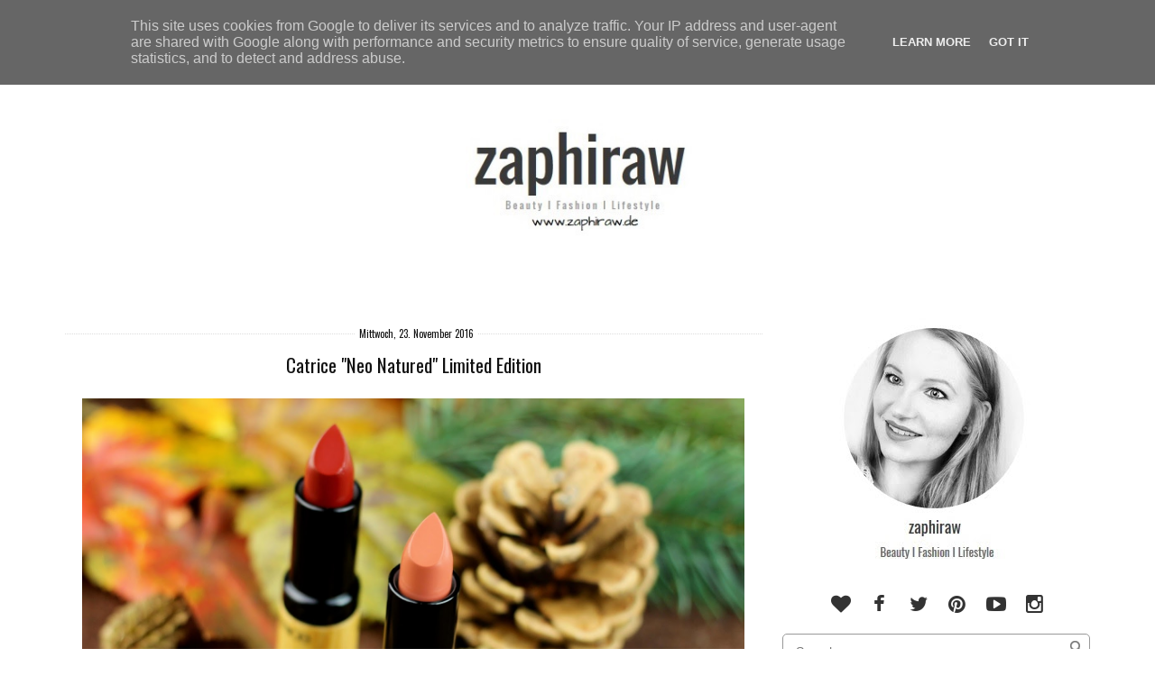

--- FILE ---
content_type: text/html; charset=UTF-8
request_url: https://www.zaphiraw.de/2016/11/catrice-neo-natured-limited-edition.html?showComment=1479653331823
body_size: 28071
content:
<!DOCTYPE html>
<html dir='ltr' xmlns='http://www.w3.org/1999/xhtml' xmlns:b='http://www.google.com/2005/gml/b' xmlns:data='http://www.google.com/2005/gml/data' xmlns:expr='http://www.google.com/2005/gml/expr'>
<head>
<link href='https://www.blogger.com/static/v1/widgets/2944754296-widget_css_bundle.css' rel='stylesheet' type='text/css'/>
<meta content='text/html; charset=UTF-8' http-equiv='Content-Type'/>
<meta content='blogger' name='generator'/>
<link href='https://www.zaphiraw.de/favicon.ico' rel='icon' type='image/x-icon'/>
<link href='https://www.zaphiraw.de/2016/11/catrice-neo-natured-limited-edition.html' rel='canonical'/>
<link rel="alternate" type="application/atom+xml" title="zaphiraw I Der Blog für Beauty, Fashion &amp; Lifestyle aus Hamburg - Atom" href="https://www.zaphiraw.de/feeds/posts/default" />
<link rel="alternate" type="application/rss+xml" title="zaphiraw I Der Blog für Beauty, Fashion &amp; Lifestyle aus Hamburg - RSS" href="https://www.zaphiraw.de/feeds/posts/default?alt=rss" />
<link rel="service.post" type="application/atom+xml" title="zaphiraw I Der Blog für Beauty, Fashion &amp; Lifestyle aus Hamburg - Atom" href="https://www.blogger.com/feeds/5060243536151601733/posts/default" />

<link rel="alternate" type="application/atom+xml" title="zaphiraw I Der Blog für Beauty, Fashion &amp; Lifestyle aus Hamburg - Atom" href="https://www.zaphiraw.de/feeds/7418040909060270370/comments/default" />
<!--Can't find substitution for tag [blog.ieCssRetrofitLinks]-->
<link href='https://blogger.googleusercontent.com/img/b/R29vZ2xl/AVvXsEip9sfQjrrNrwuYevIcF9wpwyvmadxgFwRRHxu2jk-Nneb86ug1yPLXwhGaMBFqBgETpQACjN-Ma5l3nZR3NS9GpgevKjJsC8cTt4dAL0iu3dRODxkSTe0zuPYpZKNU6u3fTaUlZmKwGFE/s1600/pizap.com14791421660591.jpg' rel='image_src'/>
<meta content='https://www.zaphiraw.de/2016/11/catrice-neo-natured-limited-edition.html' property='og:url'/>
<meta content='Catrice &quot;Neo Natured&quot; Limited Edition' property='og:title'/>
<meta content='Beauty, Fashion &amp; Lifestyle Bloggerin aus Hamburg' property='og:description'/>
<meta content='https://blogger.googleusercontent.com/img/b/R29vZ2xl/AVvXsEip9sfQjrrNrwuYevIcF9wpwyvmadxgFwRRHxu2jk-Nneb86ug1yPLXwhGaMBFqBgETpQACjN-Ma5l3nZR3NS9GpgevKjJsC8cTt4dAL0iu3dRODxkSTe0zuPYpZKNU6u3fTaUlZmKwGFE/w1200-h630-p-k-no-nu/pizap.com14791421660591.jpg' property='og:image'/>
<title>Catrice "Neo Natured" Limited Edition ~ zaphiraw I Der Blog für Beauty, Fashion &amp; Lifestyle aus Hamburg</title>
<meta content='IE=EmulateIE=edge' http-equiv='X-UA-Compatible'/>
<link HREF='//maxcdn.bootstrapcdn.com/font-awesome/4.1.0/css/font-awesome.min.css' REL='stylesheet'/>
<meta CONTENT='width=device-width, initial-scale=1.0' name='viewport'/>
<!--[if lt IE 7 ]><html class="ie ie6" lang="en"> <![endif]-->
<!--[if IE 7 ]><html class="ie ie7" lang="en"> <![endif]-->
<!--[if IE 8 ]><html class="ie ie8" lang="en"> <![endif]-->
<!--[if (gte IE 9)|!(IE)]><!-->
<!--<![endif]-->
<!--[if lt IE 9]> <script src="http://html5shim.googlecode.com/svn/trunk/html5.js"></script> <![endif]-->
<script src="//ajax.googleapis.com/ajax/libs/jquery/1.7.1/jquery.min.js" type="text/javascript"></script>
<script type='text/javascript'>
/*<![CDATA[*/
//Profile photo resize script
$(document).ready(function(){$("#Profile1 a img",$(this)).each(function(){var src=$(this).attr("src").replace(/\/s[0-9]+/g,'/s250-c');$(this).attr("src",src)})});
/*]]>*/
</script>
<link href="//fonts.googleapis.com/css?family=Herr+Von+Muellerhoff" rel="stylesheet" type="text/css">
</link>
<style type='text/css'>@font-face{font-family:'Oswald';font-style:normal;font-weight:400;font-display:swap;src:url(//fonts.gstatic.com/s/oswald/v57/TK3_WkUHHAIjg75cFRf3bXL8LICs1_FvsUtiZSSUhiCXABTV.woff2)format('woff2');unicode-range:U+0460-052F,U+1C80-1C8A,U+20B4,U+2DE0-2DFF,U+A640-A69F,U+FE2E-FE2F;}@font-face{font-family:'Oswald';font-style:normal;font-weight:400;font-display:swap;src:url(//fonts.gstatic.com/s/oswald/v57/TK3_WkUHHAIjg75cFRf3bXL8LICs1_FvsUJiZSSUhiCXABTV.woff2)format('woff2');unicode-range:U+0301,U+0400-045F,U+0490-0491,U+04B0-04B1,U+2116;}@font-face{font-family:'Oswald';font-style:normal;font-weight:400;font-display:swap;src:url(//fonts.gstatic.com/s/oswald/v57/TK3_WkUHHAIjg75cFRf3bXL8LICs1_FvsUliZSSUhiCXABTV.woff2)format('woff2');unicode-range:U+0102-0103,U+0110-0111,U+0128-0129,U+0168-0169,U+01A0-01A1,U+01AF-01B0,U+0300-0301,U+0303-0304,U+0308-0309,U+0323,U+0329,U+1EA0-1EF9,U+20AB;}@font-face{font-family:'Oswald';font-style:normal;font-weight:400;font-display:swap;src:url(//fonts.gstatic.com/s/oswald/v57/TK3_WkUHHAIjg75cFRf3bXL8LICs1_FvsUhiZSSUhiCXABTV.woff2)format('woff2');unicode-range:U+0100-02BA,U+02BD-02C5,U+02C7-02CC,U+02CE-02D7,U+02DD-02FF,U+0304,U+0308,U+0329,U+1D00-1DBF,U+1E00-1E9F,U+1EF2-1EFF,U+2020,U+20A0-20AB,U+20AD-20C0,U+2113,U+2C60-2C7F,U+A720-A7FF;}@font-face{font-family:'Oswald';font-style:normal;font-weight:400;font-display:swap;src:url(//fonts.gstatic.com/s/oswald/v57/TK3_WkUHHAIjg75cFRf3bXL8LICs1_FvsUZiZSSUhiCXAA.woff2)format('woff2');unicode-range:U+0000-00FF,U+0131,U+0152-0153,U+02BB-02BC,U+02C6,U+02DA,U+02DC,U+0304,U+0308,U+0329,U+2000-206F,U+20AC,U+2122,U+2191,U+2193,U+2212,U+2215,U+FEFF,U+FFFD;}</style>
<style id='page-skin-1' type='text/css'><!--
/*
-----------------------------------------------
Blogger Template Style
Name:
Created by:
URL :
----------------------------------------------- */
/* Variable definitions
====================
<Variable name="bgcolor" description="Page Background Color"
type="color" default="#fff">
<Variable name="textcolor" description="Text Color"
type="color" default="#333">
<Variable name="blockquotecolor" description="BlockquoteText Color"
type="color" default="#333">
<Variable name="linkcolor" description="Link Color"
type="color" default="#333">
<Variable name="pagetitlecolor" description="Blog Title Color"
type="color" default="#333">
<Variable name="descriptioncolor" description="Blog Description Color"
type="color" default="#999">
<Variable name="titlecolor" description="Post Title Color"
type="color" default="#c60">
<Variable name="bordercolor" description="Border Color"
type="color" default="#ccc">
<Variable name="sidebarcolor" description="Sidebar Title Color"
type="color" default="#c60">
<Variable name="sidebartextcolor" description="Sidebar Text Color"
type="color" default="#666">
<Variable name="visitedlinkcolor" description="Visited Link Color"
type="color" default="#393939">
<Variable name="bodyfont" description="Text Font"
type="font" default="normal normal 100% Oswald, sans-serif, Georgia, Serif">
<Variable name="headerfont" description="Sidebar Title Font"
type="font"
default="normal normal 78% Oswald, sans-serif, 'Trebuchet MS',Trebuchet,Arial,Verdana,Sans-serif">
<Variable name="pagetitlefont" description="Blog Title Font"
type="font"
default="normal normal 200% Oswald, Serif">
<Variable name="descriptionfont" description="Blog Description Font"
type="font"
default="normal normal 78% Oswald,'Trebuchet MS', Trebuchet, Arial, Verdana, Sans-serif">
<Variable name="postfooterfont" description="Post Footer Font"
type="font"
default="normal normal 78% 'Trebuchet MS', Trebuchet, Arial, Verdana, Sans-serif">
<Variable name="startSide" description="Side where text starts in blog language"
type="automatic" default="left">
<Variable name="endSide" description="Side where text ends in blog language"
type="automatic" default="right">
<Variable name="body.background" description="Body Background" type="background"
color="transparent" default="$(color) none repeat scroll top left"/>
<Variable name="header.background.color" description="Header Background" type="color" default="#fff" />
*/
#navbar-iframe,  .quickedit{
display: none;
}
#b-navbar {height:0px;visibility:hidden;display:none;}
body {
background: #fff;
margin:0;padding:0;
color:#333333;
font:normal normal 100% Oswald;
font-size/* */:/**/small;
font-size: /**/small;
text-align: center;
}
body {
background:transparent none no-repeat scroll center center;
}
a {
}
a:link {
color:#333333;
text-decoration:none;
}
a:visited {
color:#393939;
text-decoration:none;
}
a:hover {
-webkit-transition: all 0.6s ease-out;
-moz-transition: all 0.6s ease-out;
-o-transition: all 0.6s ease-out;
-ms-transition: all 0.6s ease-out;
transition: all 0.6s ease-out;
opacity:0.7;
filter:alpha(opacity=30); /* For IE8 and earlier */
}
img {
max-width:100%;
height:auto;
width:auto\9; /* IE8 */
}
embed,object {
width:100%;
height:auto;
min-height:auto;
}
ul, ol {
line-height: 1.5em;
margin: 0 0 1.5em 0;
}
/* Header */
#header-wrapper {
max-width: 100%;
margin:0 auto 0 auto;
padding-bottom:0px;
text-align: center;
background:#ffffff;
}
#header {
text-align: center;
color:#393939;
padding:0 0 20px;vertical-align:center;
}
#header{float:none; width:100%; height:100%; margin:50px auto 0 auto;}
#header h1 {
font: normal normal 70px Oswald;
line-height: 1.5;
margin-bottom: 0.05em;
}
#header a {
color:#393939;
text-decoration:none;
background:#fff;
}
#header a:hover {
color:#eee;
}
#header .description {
margin:-10px 0 5px 10px;
padding:0;
letter-spacing:.2em;
line-height: 1.4em;
font: normal normal 88% Oswald;
color: #999999;
}
#header img {
margin-left: auto;
margin-right: auto;
}
#header-inner {text-align: center ;}
#header-inner {background-position: center !important; width: 100% !important;}
/* Outer-Wrapper */
#outer-wrapper {
padding: 0;
margin:0 auto;
max-width: 1160px;
text-align:left;
font: normal normal 100% Oswald;
}
#content-wrapper {
padding: 0 1% 0 1%;
max-width: 1160px;
margin:0 auto 0;
text-align:left;
font: normal normal 100% Oswald;
background:#fff;
}
#nav{
font:normal normal 100% Oswald;
font-size:110%;
width:1160px;
padding:5px 0 5px 0;
margin:0px auto;
background:#fff;border-bottom:1px dotted #ccc;
}
#nav {text-align:center !important;}
#nav{clear:both;width:100%}
#nav li{
padding:10px 25px 0 0;
width:150px;
margin:0 ;
}
#nav li {display:inline !important; float:none !important;}
#nav li  a {
color: #444;
text-decoration: none;
text-transform: uppercase;
margin:0 0 0 15px;}
#nav li  a:hover {
color: #fff;
text-decoration: none;
text-transform: uppercase;
margin-right:0px;
background:#000;
}
#nav li:before {
content: "  ";padding-right:10px;
}
#nav li:first-child:before {
content: none;
}
#content {
margin-top:0px;
clear:both;
display:block;
}
#main-wrapper {
width:68%;
padding: 0 0 0;
display:inline;
float: left;
word-wrap: break-word;
overflow: hidden;  margin-top:0px;
}
#sidebar{padding:0;margin:0;}
#sidebar-wrapper {
width:30%;
padding: 0;
margin:35px 0 0 0;
float:right;
display: block;
text-align:left;
word-wrap: break-word;
overflow: hidden;
}
.clear {
clear:both;
}
/*------------------------------------------------------
Footer Credit
------------------------------------------------------*/
.credit {
background: #fff;
padding:50px;
border:1px solid #eeeeee;
border-radius:6px;
}
.blox {
width: 100%;
margin: 0 auto;
}
.credit .blox {
padding: 40px 0;
font-size: 14px;
color: #aaa;
}
/* -- Credit -- */
.credit .social-networks {
text-align: center;
float: none;
margin-bottom: 20px;
}
.credit .social-networks li {
float: none;
margin: 0 10px;
display: inline-block;
}
.credit .social-networks li a {
display: inline-block;
}
/* -- Credit -- */
.credit .mini-nav {
margin-bottom: 20px;
text-align: center;
}
.credit .mini-nav li {
display: inline-block;
margin: 0 20px;
}
.credit .mini-nav li a {
letter-spacing: 3px;
font-size: 12px;
text-transform: uppercase;
text-decoration: none;
}
/* Headings */
h1,h2,h3,h4,h5,h6{
margin:0 0 0 0;
padding:0 0 0 0;
border:none;
color:#393939;
}
h2 {
margin:0.5em 0 0.75em;
font:normal normal 100% Oswald;
font-size:160%;
line-height: 1.4em;
letter-spacing:0;
color:#393939;
}
h3 {
margin:0 0 .75em;
font:normal normal 100% Oswald;
font-size:160%;
line-height: 1.4em;
letter-spacing:0;
color:#393939;
}
h3 a:hover{color:#ffffff;background:#000000}
/* Posts */
.post {
background:#fff;
margin:0 0 1.5em;
padding:1.5em;
border-top: 1px dotted #dddddd;
}
.post h1, .post h2, .post h3, .post h4, .post h5 {
border-bottom: medium none !important;
font-family: Oswald, sans-serif;Georgia,"Times New Roman",Times,serif;
font-weight: normal !important;
margin: 0 !important;
padding:0px;
color:#393939;
}
.post-body {
text-align:justify;
margin:.05em 0 .05em;
line-height:1.6em;
}
.post-body blockquote {
font-family: Georgia,"Times New Roman",Times,serif;
font-size:135%;
font-weight:normal;
line-height:1.2em;
margin-top: 10px;
margin-bottom: 10px;
margin-left: 50px;
padding-left: 15px;
border-left: 3px solid #000000;
color:#393939;
}
.post-body pre {
overflow:auto;
}
.post-body h1,
.post-body h2,
.post-body h3,
.post-body h4,
.post-body h5,
.post-body h6 {
margin-bottom: 0px;
font-size: 34px;
line-height: 1.2em;
}
.post-body h2 {
font-size: 28px;
}
.post-body h3 {
font-size: 24px;
line-height: 1.4em;
}
.post-body h4 {
font-size: 18px;
line-height: 1.6em;
}
.post-body h5 {
font-size: 12px;
line-height: 1.8em;
}
.post-body h6 {
font-size: 10px;
line-height: 1.8em;
}
h3.post-title {
padding:0 0 0 0;margin:0 0 0 0;text-align:center;color:#111111;
}
.post-body ul,
.post-body ol {
list-style-type: square;
margin: 10px 20px 20px 20px;
}
.post-body ol {
list-style-type: decimal;
}
.post-footer {
margin:10px;
color:#111111;
letter-spacing:0;
font: normal normal 100% Georgia, Utopia, 'Palatino Linotype', Palatino, serif;
line-height: 1.4em;
}
.post-labels {
display:inline;
background:no-repeat scroll left center transparent;
padding-left: 16px;display:inline;
}
.post-footer {
margin: 20px -2px 0;
padding: 5px 10px;
color: #666666;
background-color: #eeeeee;
border-bottom: 1px solid #eeeeee;
line-height: 1.6;
font-size: 90%;
}
.post-comment-link {
padding-left: 16px;display:inline;
}
.post-timestamp {
padding-left: 16px;display:inline;
}
.post-author {
padding-left: 22px;
}
.comment-link {
margin-left:.6em;
}
.post-footer a:hover {
}
.post-timestamp .fa-calendar,
.post-comment-link .fa-comment,
.post-label .fa-tag {margin-right:4px;}
.post-timestamp {padding: 0 15px 0 0;display:inline-block;}
.post-comment-link {padding: 0 15px 0 0;display:inline-block;}
.post-label {padding: 0 15px 0 0;display:inline-block;}
.post img, table.tr-caption-container {
margin-top:10px;margin-bottom:0
margin-left:auto;margin-right:auto;
max-width:100%;height:auto;
}
.tr-caption-container img {
border:none;
padding:0;
width:auto;height:auto;
}
.post blockquote {
margin:1em 20px;
font-style:italic;
color:#333333;
}
.post blockquote p {
margin:.75em 0;
}
/* Comments */
.comment-header{
-moz-background-inline-policy:continuous;
border:1px solid #cccccc;
font-weight:bold;
margin-right:20px;
padding:0 5px 5px 10px;
}
.avatar-image-container{
height:45px;
left:0;
width:45px;
}
.comment-content{
margin-bottom:20px;
margin-left:0;
margin-right:20px;
padding:0 5px 5px 10px;
}
.comments .comment-block {
margin-left:36px;
background:#fff;
padding-bottom:30px;
margin-top: -10px;
}
.comments .comments-content .datetime {
float: right;
font-size: 11px;
}
#comments h4 {
margin:1em 0;
font-weight: bold;
line-height: 1.4em;
text-transform:uppercase;
letter-spacing:.2em;
color: #111111;
}
#comments-block {
margin:1em 0 1.5em;
line-height:1.6em;
}
#comments-block .comment-author {
margin:.5em 0;
}
#comments-block .comment-body {
margin:.25em 0 0;
}
#comments-block .comment-footer {
margin:-.25em 0 2em;
line-height: 1.4em;
text-transform:uppercase;
letter-spacing:.1em;
background:#fff;
}
#comments-block .comment-body p {
margin:0 0 .75em;
}
.deleted-comment {
font-style:italic;
color:gray;
}
.comment-block {
background:#FFFFFF; /* Background Color */
border: 1px solid #f1f1f1; /* Border style */
margin-bottom:20px;
-webkit-box-shadow: 0 1px 2px rgba(0, 0, 0, .4);
-moz-box-shadow: 0 1px 2px rgba(0, 0, 0, .4);
box-shadow: 0 1px 2px rgba(0, 0, 0, .4);
-moz-border-radius: 10px;
-webkit-border-radius: 10px;
border-radius: 10px;
}
.comments .comment-thread.inline-thread {
background-color: #FAFAFA; /* Background color behind the replies */
border-left: 4px dotted #E6E6E6; /* Border on the left side of replies */
}
.comment-content {
padding:2px 10px 10px 10px;
color:#444444; /* Font Color in Comments */
}
.datetime a {
font-style:italic;
font-size:9px;
margin-left: 2px;
}
.comments .comments-content .user a{
color:#000000; /* Author's name color */
font-size: 12px; /* Author's name size */
padding-left: 10px;
font-weight:bold;
text-decoration:none;
}
.comments .comment .comment-actions a,.comments .comment .continue a{
display:inline-block;
margin:0 0 10px 10px;
padding:0 15px;
color:#B4B4B7;
text-align:center;
text-decoration:none;
background:#f8f8f8;
border:1px solid #C2C2C5;
border-radius:4px;
height:20px;
line-height:20px;
font-weight:normal;
cursor:pointer;
}
.comments .continue {
border-top: 0px solid #000;
}
.comments .comments-content .icon.blog-author {
background-image: none;
margin-left: -10px;
}
.comments .avatar-image-container{
margin: 0px 0px 0px 0px;
padding: 0px 0px 0px 0px;
width: 40px;
max-height: 40px;
border: 1px solid #F2F2F2;
padding: 1px;
}
.comments .avatar-image-container img{
margin: 0px 0px 0px 0px;
padding: 0px 0px 0px 0px;
max-width: 40px;
height: 40px;
}
#blog-pager-newer-link {
float: left;
background:#fff;
color:#000;
}
#blog-pager-older-link {
float: right;
background:#fff;
color:#000;
}
#blog-pager {
text-align: center;
}
.feed-links {
clear: both;
line-height: 2.5em;
}
/* Sidebar Content */
.sidebar {
color: #666666;
line-height: 1.5em;
}
.sidebar ul {
font-size: 12px;
list-style:none;
margin:0 0 0 0;
padding:0 0 0 0;
}
.sidebar li {
margin:0;
line-height:1.5em;
float: left;
padding-bottom: 10px;
padding-top:0;
width: 100%;
}
.sidebar ul li {
display: inline-block;
padding-left: 20px;
}
.sidebar ul li a:hover {
color: #fffff;
}
.main .widget {
margin:0 0 1.5em;
padding:0 0 1.5em;
}
.sidebar .widget {
margin:0.5em 0 0.5em;
padding:0 0 0.5em;
}
.Image img{
display: block;
margin-left: auto;
margin-right: auto;
}
.sidebar .widget .item-title a:hover{color:#fff;background:#000}
.sidebar .widget .archivedate a:hover{color:#fff;background:#000}
.sidebar .widget h2{
text-align: center;
background:transparent;color:#111;font-size:15px;border-bottom:1px dotted #ccc;
}
.main .Blog {
border-bottom-width: 0;
}
/* Profile  */
.private-image {position:relative; top: 0;text-align:center;margin:30px auto 0 auto;width:%95;}
.private-image img{display:block; margin:0px auto 0px auto;min-width:200px !important;min-height: auto !important;
max-width:200px;width:200px;height:auto;}
.private-image h3 {font-size: 18px; line-height: 22px;margin:0 0 0 0;display:inline;}
@media handheld and (max-width: 1200px), screen and (max-device-width: 1200px), screen and (max-width: 1200px)  {
.private-image h3 {font-size: 18px; line-height: 22px;margin:3px 0 0 -25px;}
}
@media handheld and (max-width:1199px), screen and (max-device-width: 1199px), screen and (max-width:1199px)  {
.private-image h3 {font-size: 18px; line-height: 22px;margin:3px 0 0 -25px;}
.private-image img {display:block; margin:0px auto 0px auto;}
}
.private-image h3{font-size: 18px; line-height: 22px;margin:3px 0 0 -25px;}
@media handheld and (max-width: 767px), screen and (max-device-width: 767px), screen and (max-width: 767px)  {
.private-image h3 {font-size: 18px; line-height: 34px;}
.private-image {text-align: center;}
.private-image img{margin:0px auto 0px auto;}
}
.img-circle {
border-radius:50% 50% 50% 50%;
}
img {
max-width: 100%;
height: auto;
vertical-align: baseline;
border: 0px none;
}
/* Search  */
#search-box {
position: relative;
width: 100%;
margin: 0;
}
#search-form
{
height: 30px;
border: 1px solid #999;
-webkit-border-radius: 5px;
-moz-border-radius: 5px;
border-radius: 5px;
background-color: #fff;
overflow: hidden;
}
#search-text
{
font-size: 14px;
color: #ddd;
border-width: 0;
background: transparent;
}
#search-box input[type="text"]
{
width: 90%;
padding: 11px 0 12px 1em;
color: #333;
outline: none;
}
#search-button {
position: absolute;
top: 0;
right: 0;
height: 30px;
width: 30px;
font-size: 14px;
color: #fff;
text-align: center;
line-height: 42px;
border-width: 0;
background: transparent url(https://blogger.googleusercontent.com/img/b/R29vZ2xl/AVvXsEjPLiBKCsMPRdOAuXjoxENUuolfDVNk7o6vZgnZ74X42DD4o4uDh4EUFTgj12tbEbJyxbUmdHDQe__NaHCoqXHa6Eljru70NGc4vT-GGxmCf2XS975P6OZ8Cq4aaTI1pgszzL15yN-mS7hy/h120/ico-search.png) no-repeat center center;
-webkit-border-radius: 0px 5px 5px 0px;
-moz-border-radius: 0px 5px 5px 0px;
border-radius: 0px 5px 5px 0px;
cursor: pointer;
}
#wrapper-middle img {
background: url("https://blogger.googleusercontent.com/img/b/R29vZ2xl/AVvXsEhVoTzAA3V3N9iZvkAWOrvvDekSaTZrKed5hMrolO6Xpz_1A5Ykmk8bhzt1raqtpRBL1Hg5s9eu4MieoQxkouxu52pQdHHxCshh-yJN1BaYJqJztLhOWlgGwDrgNVBib3cCfZFURQX64BcQ/s0/3.png") repeat scroll 0 0    transparent;
float: left;
padding: 5px;
}
#wrapper-middle img:hover{
background:transparent;
}
/* Responsive CSS */
@media handheld and (max-width: 768px), screen and (max-device-width: 768px), screen and (max-width: 1024px)  {
sidebar-wrapper:{width:98%;padding: 0;}
}
@media handheld and (max-width: 480px), screen and (max-device-width: 480px), screen and (max-width: 767px)  {
html{overflow-y:scroll; font-size:100%;font-family:Arial,Helvetica,sans-serif; line-height:1.5; color:#929291}
body{min-height:100%; background:#ffffff transparent none no-repeat scroll center center; repeat; float:left; width:100%; font-size:.8em;}
#header{float:none;  text-align: center; width:420px; height:100px; margin:30px auto 0 auto}
#header a{display:block;width:420px; height:100px; }
#header2,#nav{clear:both;width:100%}
#nav ul{width:100%; text-align:center; margin-bottom:10px:}
#nav ul li a{padding:.2em .5em .75em; color:black;}
#nav ul li a:hover, #nav ul li.active a{color:#000:background:#000;}
#main-wrapper{width:92%; padding:6% 4% 0% 4%}
#sidebar-wrapper {clear:both; width:98%;padding: 0;}
#footer-wrapper{border:none; clear:both; width:94%;   padding: 1%;}
#footer-1, #footer-2, #footer-3{clear:both; width:100%;}
}
@media handheld and (max-width: 479px), screen and (max-device-width: 479px), screen and (max-width: 479px)  {
html{overflow-y:scroll;font-size:100%; font-family:Arial,Helvetica,sans-serif; line-height:1.5; background:#ffffff; /*background:#f00; */color:#929291}
body{min-height:100%; background:#ffffff transparent none no-repeat scroll center center; repeat; float:left; width:100%; font-size:.8em; float:left; width:100%; font-size:.8em}
#header{float:none; width:320px; height:100px; margin:30px auto 0 auto}
#header a{display:block; width:320px; height100px;}
#header h1{font-size:40px;}
#header2, #nav{clear:both;width:100%;}
#nav ul{width:100%; text-align:center; margin-bottom:10px;}
#nav ul li{float:none; display:block;}
#nav ul li a{float:left; width:93%; padding:.2em .5em ; color:black;}
#nav ul li a:hover, #header_inner nav ul li.active a{color:#000;background:#000;}
#main-wrapper{width:92%; padding:8% 4% 0% 4%}
#sidebar-wrapper{clear:both; width:98%;padding: 0;}
#footer-wrapper{border:none; clear:both; width:94%;   padding: 1%;}
#footer-1, #footer-2, #footer-3{clear:both; width:100%;}
#nav li:before {
content: none;
}
}
.comments .comment-block {
background: #ffffff;
color: #555;
box-shadow: 0 2px 2px #EEEEEE;
position: relative;
margin-top: 10px;
margin-left: 60px;
padding: 10px;
border: 1px solid #EEEEEE !important;
border-radius:10px;
font: 1.190em/1.2 Cambria,Georgia,sans-serif;
}
.comment-thread li .comment-block:before {
position: absolute;
display: block;
left: -26px;
color: #EEEEEE;
content: "\25C4";
font-size: 30px;
}
.comments .avatar-image-container {
width: 48px;
height: 3248px;
max-height: 48px;
margin:0px 0px 0 -2px;
padding: 0px;
border: 2px solid #EEEEEE;
border-radius:48px;
}
.comments .avatar-image-container img {
overflow:hidden;
width: 48px;
height: 48px;
max-width: 48px;
border:0 !important;
border-radius:48px;
}
.comments .comment-thread.inline-thread {
background: none;
}
.comments .continue {
border-top: 0px solid transparent;
}
.comments .comments-content .datetime {
float: right;
font-size: 11px;
}
.comments .comments-content .user a{
font-size: 15px;
color: #000000;
}
.comments .comments-content .datetime a:hover{
color: #777;
text-decoration: none;
}
.comments .comments-content .comment:first-child {
padding-top: 0px;
}
.comments .comments-content .comment {
margin-bottom: 0px;
padding-bottom: 0px;
}
.comments .continue a {
padding: 0px;
}
.comments .comments-content .icon.blog-author {
background-image: none;
}
/* EMAIL SUBSCRIPTION */
}.hl-email{
width:100%;
padding:10px 0 0 0px;
font-family: Georgia,"Times New Roman",Times,serif;
float:left;
font-size:1.4em;
font-weight:400;
margin:0 0 10px ;
color:#000;
}
.hl-emailsubmit{
background:#393939;
cursor:pointer;
color:#fff;
border:none;
padding:3px;
margin-left:2px;
text-shadow:0 -1px 1px rgba(0,0,0,0.25);
-moz-border-radius:6px;
-webkit-border-radius:6px;
border-radius:6px;
font:12px sans-serif;
}
.hl-emailsubmit:hover{
background:#f9f9f9;
color:#888888;
}
.textarea{
padding:2px;
margin:6px 2px 6px 2px;
background:#f9f9f9;
border:1px solid #ccc;
resize:none;
box-shadow:inset 1px 1px 1px rgba(0,0,0,0.1);
-moz-box-shadow:inset 1px 1px 1px rgba(0,0,0,0.1);
-webkit-box-shadow:inset 1px 1px 1px rgba(0,0,0,0.1); font-size:13px;
width:75%;
color:#333333;}/* ================================================
BUTTONS BASIC
/* ================================================ */
a.btn,
.btn a {
background-repeat: no-repeat;
background-position: center center;
text-decoration: none;
text-indent: -900em;
line-height: 100%;
white-space: nowrap;
display: inline-block;
position: relative;
vertical-align: middle;
-webkit-box-shadow: inset 0px 2px 5px 0px rgba(0, 0, 0, 0.4), 0px 1px 1px 0px rgba(255, 255, 255, 0.4);
-moz-box-shadow: inset 0px 2px 5px 0px rgba(0, 0, 0, 0.4), 0px 1px 1px 0px rgba(255, 255, 255, 0.4);
box-shadow: inset 0px 2px 5px 0px rgba(0, 0, 0, 0.4), 0px 1px 1px 0px rgba(255, 255, 255, 0.4);
}
/* for IE */
*:first-child+html a.btn,
*:first-child+html .btn a,
*:first-child+html a.btn,
*:first-child+html .btn a {
text-indent: 0;
line-height: 0;
font-size: 0;
overflow: hidden;
}
/* ================================================
DIMENSIONS
/* ================================================ */
a.btn.s				{width: 35px;	height: 35px;	background-size: 100%;}
/* ================================================
BORDER RADIUS
/* ================================================ */
a.btn.circle	{
position: relative;
-moz-border-radius: 50%;
-webkit-border-radius: 50%;
-khtml-border-radius: 50%;
border-radius: 50%;
}
/* ================================================
STOCK SHARE ICONS & COLORS
/* ================================================ */
a.btn.plus				{background-image: url(https://blogger.googleusercontent.com/img/b/R29vZ2xl/AVvXsEje1mBq274vozFGp5WqSdMSQo6ymX7o7WQU1Kek_UeUWy1IuSZWgfnPbGJkZsqhGNSQsj57Fjm-GI8Fz5QTi2uurvM1hi_XZ5J1u2rOdXbStnEyydTtQGGW8A8o2oz0ZFa5ttUSyLZZMqc_/s1600/plus.png);	       background-color: #d84937;} /* Google Plus */
a.btn.twitter			{background-image: url(https://blogger.googleusercontent.com/img/b/R29vZ2xl/AVvXsEgkRu8gzPeYpi8AkDJSfxIR1T97Sai0x2DVZ0LUzVxEZZRDCTg0Ht3AzXtt7bV9P5wm8V09MawP2tbaFIyOSdvIzm6v0dqH0WUQQ7yyv_fn4HKal3sclw3r2GCBz2zmP6_SdJgSbQyFVYKR/s1600/twitter.png);      background-color: #3ebef2;} /* Twitter */
a.btn.facebook			{background-image: url(https://blogger.googleusercontent.com/img/b/R29vZ2xl/AVvXsEj_f17Z6peSF5f1HQzLydOU8Av0IZUriiXqCbR9ty8LPhd4gAKMUnqYRjFHm5qev4HcXlXyEh7_Kj5Fyg7u6B_ZATSvFxoK8qnlaV2H10S6eyMc5JIALn9RivL-c_CnX8vqqUdAqzhu5C3N/s1600/facebook.png);     background-color: #4979bb;} /* Facebook */
a.btn.pinterest		    {background-image: url(https://blogger.googleusercontent.com/img/b/R29vZ2xl/AVvXsEixvaG8SdfpX9TH8NEwoFN3_DxFtplFuMopsFPFu1mKZ0HpZyepHUFdHV1TITl12Jh-7J9HWhc5PsilChWrdigsds5FnL3zGnj091787ykBiJdwh7p3esstuFTAhNJWwCfMJEBZoi6CmlFk/s1600/pinterest.png);		background-color: #ce1d25;} /* Pinterest */
a.btn.blogger			{background-image: url(https://dl.dropbox.com/s/l3j6l315lqvnm2u/blogger.png);		background-color: #f38438;} /* Blogger */
a.btn.instagram			{background-image: url(https://blogger.googleusercontent.com/img/b/R29vZ2xl/AVvXsEjSdW1r5XaNAe0yBLS25i-SuL1hJPnI5cksolwkl3h0HHio-6XGLPD4ECyp1c6HVSe0k-TCHpnmpQRqNTWv7aYGOD4bk-3jfL6KgD7F_jrlVoYXTmP7SnDGXgjmwZ_f0E8VsaSs0KADKt2S/s1600/instagram.png);	background-color: #f38438;} /* Instagram*/
a.btn.bloglovin				{background-image: url(https://blogger.googleusercontent.com/img/b/R29vZ2xl/AVvXsEhXk-Y2Aux9dRMaM8GRGYJd_ovUR_OtZwBa1vXUHZUIxs9pgEvyRLbLEX6ml0l4u_O30lOxAzW3aCvxGlHoydxGWDdxQUgDUtTvDhhiNhRhj-7De0JWkV3s_EYkg9iRavZhAxsKFyKInQfZ/s1600/bloglovin.png);			background-color: #fa8c17;} /*Bloglovein */
a.btn.rss				{background-image: url(btns/rss.png);			background-color: #fa8c17;} /* RSS */
a.btn.bebo				{background-image: url(btns/bebo.png);			background-color: #d53838;} /* Bebo */
a.btn.dA				{background-image: url(btns/dA.png);			background-color: #52795d;} /* deviantArt */
a.btn.digg				{background-image: url(btns/digg.png);			background-color: #28699e;} /* Digg */
a.btn.dribble			{background-image: url(btns/dribble.png);		background-color: #ef729a;} /* Dribble */
a.btn.flickr			{background-image: url(btns/flickr.png);		background-color: #ececec;} /* Flickr */
a.btn.lastfm			{background-image: url(btns/lastfm.png);		background-color: #e23430;} /* Last FM */
a.btn.yahoo			    {background-image: url(btns/yahoo.png);			background-color: #752c95;} /* Yahoo */
a.btn.vimeo			    {background-image: url(btns/vimeo.png);			background-color: #4797c7;} /* Vimeo */
a.btn.linkedin 		    {background-image: url(btns/linkedin.png);		background-color: #408bb5;} /* LinkedIn */
a.btn.skype			    {background-image: url(btns/skype.png);			background-color: #7ad5f8;} /* Skype */
a.btn.myspace			{background-image: url(btns/myspace.png);		background-color: #11549a;} /* MySpace */
a.btn.wordpress		    {background-image: url(btns/wordpress.png);		background-color: #373636;} /* Wordpress */
a.btn.tumblr			{background-image: url(btns/tumblr.png);		background-color: #617085;} /* Tumblr */
a.btn.stumbleupon	    {background-image: url(btns/stumbleupon.png);	background-color: #f65e46;} /* Stumbleupon */
a.btn.youtube			{background-image: url(btns/youtube.png);		background-color: #e2e2e2;} /* Youtube */
/* ================================================
COLORS
/* ================================================ */
a.btn.dark 				{background-color: #393939;} /* Dark */
/* ================================================
ANIMATIONS AND TRANSITIONS
/* ================================================ */
a.btn:hover, li:hover .btn, li:hover .btn {
-webkit-transition: all 200ms linear;
-moz-transition: all 200ms linear;
-o-transition: all 200ms linear;
-ms-transition: all 200ms linear;
transition: all 200ms linear;
}
a.btn.dark:hover, li:hover .btn.dark { background-color: #E691A6; } /* Dark Hover */
h2.date-header {
margin:.5em 0 .5em;
}
h2.date-header {
text-align:center;
padding-left:15px;
padding-right:10px;
padding-top:4px;
padding-bottom:8px;
top:25px;
left:50%;
margin-left:-137px;
position:relative;
z-index:2000;
background-color:transparent;
background-repeat:no-repeat;
width:250px;
height:25px;border-radius:50%;
}
.date-header span {
background-color:#fff;
color:#111111;
padding:0 5px 0 5px;
margin:0;
font-family: Oswald, 'Pathway Gothic One', serif;
font-size:11px;
}
.post-footer {
text-align:left;
border-top-style:none;
border-bottom:0px solid #ccc;
border-top:1px solid #c0c0c0;
background-repeat:no-repeat;
background-position:bottom center;
font-family: 'Pathway Gothic One', sans-serif;
background-color:transparent;
}
.post-footer {
text-align:left;
border-top-style:none;
border-bottom:0px solid #ccc;
border-top:0px solid #c0c0c0;
background-repeat:no-repeat;
background-position:bottom center;
font-family: 'Pathway Gothic One', sans-serif;
background-color:transparent;
}
.status-msg-border{border:none !important;}
.status-msg-bg{background-color:#dedede !important;}
.status-msg-wrap{padding-top:20px !important;}
.status-msg-body{font-size:16px}
.separator a {margin: 0 !important;}
#mobnav
{
display:none;
}
#normalnav
{
display:none;
}
@media screen and (max-width : 800px)
{
#mobnav {display:block;background:#ddd;}
#PageList9_select {width: 100%;}
select
{width: 14em;
margin: 0 0 1em;
text-indent: 1em;
line-height: 2em;background:#f2f2f2;
text-transform: uppercase;}
select *    {width: 14em;
padding: 0 0 1em;
text-indent: 0;
line-height: 2em;text-transform: uppercase;}
#nav {display:none}
}
.pinit-wrapper img{width:46px;height:46px;float:left;}
/*****************************************
Social Links
******************************************/
.social-widget  {overflow: hidden; margin-top:5px;  text-align: center; line-height: 35px;}
.social-widget ul {overflow: hidden;line-height: 35px;text-align:center;}
.social-widget ul li {display: inline  !important;float:none  !important;padding-left:3px !important;}
.social-widget ul li a {background:#fff;margin: 1px; display:inline-block; font-size: 22px; cursor: pointer; width: 35px; height: 35px; line-height:35px; border-radius: 50%; text-align: center; position: relative; z-index: 1; color:#333; }
.social-widget a span.social-widget-label {display:none;}
/*****************************************
Post Share Buttons
******************************************/
.post-share{overflow: hidden; margin-top: 5px;  text-align: center; line-height: 35px;}
.post-share span {display: block; float: left; }
.post-share-icon { background:#fff;display: inline-block; font-size: 24px; cursor: pointer; margin: 1px; width: 45px; height: 45px; line-height:45px; border-radius: 50%; text-align: center; position: relative; z-index: 1; color:#333;}
.post-share-icon:after {pointer-events: none; position: absolute; width: 100%; height: 100%; border-radius:0%; content: ''; -webkit-box-sizing: content-box;  -moz-box-sizing: content-box; box-sizing: content-box; top: 0; left: 0; padding: 0; box-shadow: 0 0 0 1px #333; -webkit-transition: -webkit-transform 0.2s, opacity 0.2s;-webkit-transform: scale(.9); -moz-transition: -moz-transform 0.2s, opacity 0.2s; -moz-transform: scale(.7); -ms-transform: scale(.7); transition: transform 0.2s, opacity 0.2s; transform: scale(.7); opacity: 75;}
.post-share-icon:hover:after {-webkit-transform: scale(1); -moz-transform: scale(1); -ms-transform: scale(1); transform: scale(1); opacity: 1;}
.quickedit{display:none}

--></style>
<style type='text/css'>
.post-comment-link {display:none;}
</style>
<link href='https://www.blogger.com/dyn-css/authorization.css?targetBlogID=5060243536151601733&amp;zx=8766bd19-09cb-42ca-8d65-71be71dc9ca9' media='none' onload='if(media!=&#39;all&#39;)media=&#39;all&#39;' rel='stylesheet'/><noscript><link href='https://www.blogger.com/dyn-css/authorization.css?targetBlogID=5060243536151601733&amp;zx=8766bd19-09cb-42ca-8d65-71be71dc9ca9' rel='stylesheet'/></noscript>
<meta name='google-adsense-platform-account' content='ca-host-pub-1556223355139109'/>
<meta name='google-adsense-platform-domain' content='blogspot.com'/>

<script type="text/javascript" language="javascript">
  // Supply ads personalization default for EEA readers
  // See https://www.blogger.com/go/adspersonalization
  adsbygoogle = window.adsbygoogle || [];
  if (typeof adsbygoogle.requestNonPersonalizedAds === 'undefined') {
    adsbygoogle.requestNonPersonalizedAds = 1;
  }
</script>


</head>
<body>
<img src='https://tracking.konsumgoettinnen.de/tracking?u=50002'/>
<script type='text/javascript'>
    (function(window, document){
      window._blogfoster=window._blogfoster || {};
      window._blogfoster.insights=window._blogfoster.insights || {};
      window._blogfoster.insights.websiteId=10754;
      var t="https://insights.blogfoster.com/v1/" + window._blogfoster.insights.websiteId + ".js";
      var e=document, s=e.createElement("script"), a=e.getElementsByTagName("script")[0];
      s.type="text/javascript"; s.defer=true; s.async=true; s.src=t; a.parentNode.insertBefore(s,a);
    })(window, document);
  </script>
<noscript>
<p><img alt='' src='https://insights.blogfoster.com/v1/10754.png' style='border:0;'/></p>
</noscript>
<div id='header-wrapper'>
<div class='no-items section' id='pagesmenuwidget1'></div>
<!-- Pages -->
<div class='section' id='pagesmenuwidget'><div class='widget PageList' data-version='1' id='PageList9'>
<div class='widget-content'>
<div id='mobnav'>
<select id='PageList9_select'>
<option value='https://www.zaphiraw.de/p/about.html'>About</option>
<option value='https://www.zaphiraw.de/p/reviews.html'>Reviews</option>
<option value='https://www.zaphiraw.de/p/travel.html'>Travel </option>
<option value='https://www.zaphiraw.de/p/beauty.html'>Beauty</option>
<option value='https://www.zaphiraw.de/p/events.html'>Events</option>
<option value='https://www.zaphiraw.de/p/contact.html'>Contact</option>
<span class='pagelist-arrow'>&#9660;</span>
</select>
</div>
<div id='nav'>
<li><a href='https://www.zaphiraw.de/p/about.html'>About</a></li>
<li><a href='https://www.zaphiraw.de/p/reviews.html'>Reviews</a></li>
<li><a href='https://www.zaphiraw.de/p/travel.html'>Travel </a></li>
<li><a href='https://www.zaphiraw.de/p/beauty.html'>Beauty</a></li>
<li><a href='https://www.zaphiraw.de/p/events.html'>Events</a></li>
<li><a href='https://www.zaphiraw.de/p/contact.html'>Contact</a></li>
</div>
<div class='clear'></div>
</div>
</div></div>
<!-- /Pages -->
<div class='header section' id='header'><div class='widget Header' data-version='1' id='Header1'>
<div id='header-inner'>
<a href='https://www.zaphiraw.de/' style='display: block'>
<img alt='zaphiraw I Der Blog für Beauty, Fashion &amp; Lifestyle aus Hamburg' height='200px; ' id='Header1_headerimg' src='https://blogger.googleusercontent.com/img/b/R29vZ2xl/AVvXsEjbbMTbC5GZLY0Rs_WzzebruMZR2vemvloOfHrQMuxI4RQ8wK5ImiMGkvYg3hmyTcDHegQM8C5xKXuXP1rSWZ58nY0F-eZp42BXw1R3gtViX6Wp-PZvOJWf7lj5BxED4b2a-UO8kj7_BPAb/s1600/zaphiraw.de.jpg' style='display: block' width='1349px; '/>
</a>
</div>
</div></div>
<div style='clear:both;'></div>
</div>
<!-- end header-wrapper -->
<div id='outer-wrapper'><div id='wrap2'>
<!-- skip links for text browsers -->
<span id='skiplinks' style='display:none;'>
<a href='#main'>skip to main </a> |
      <a href='#sidebar'>skip to sidebar</a>
</span>
<div id='content-wrapper'>
<div id='content'>
<div id='main-wrapper'>
<div class='main section' id='main'><div class='widget Blog' data-version='1' id='Blog1'>
<div class='blog-posts hfeed'>
<script type='text/javascript'> var postDate=""; </script>
<!--Can't find substitution for tag [defaultAdStart]-->

        
          <div class="date-outer">

      
        
<h2 class='date-header'><span>Mittwoch, 23. November 2016</span></h2>
<script type='text/javascript'> postDate = "Mittwoch, 23. November 2016"; </script>

          <div class="date-posts">
       
       
        <div class='post-outer'>
<div class='post hentry'>
<a name='7418040909060270370'></a>
<h3 class='post-title entry-title'>
Catrice "Neo Natured" Limited Edition
</h3>
<div class='post-header'>
<div class='post-header-line-1'>
</div>
</div>
<div class='post-body entry-content'>
<p><div class="separator" style="clear: both; text-align: center;">
<a href="https://blogger.googleusercontent.com/img/b/R29vZ2xl/AVvXsEip9sfQjrrNrwuYevIcF9wpwyvmadxgFwRRHxu2jk-Nneb86ug1yPLXwhGaMBFqBgETpQACjN-Ma5l3nZR3NS9GpgevKjJsC8cTt4dAL0iu3dRODxkSTe0zuPYpZKNU6u3fTaUlZmKwGFE/s1600/pizap.com14791421660591.jpg" imageanchor="1" style="margin-left: 1em; margin-right: 1em;"><img alt="catrice, limited edition, review, swatches, tragebilder, neo natured, drogerie, lidschatten, lippenstift, nagellack, Woodlands LiBERRY, Nude Knit, NUDEtral Nature, Maroon Mélange, herbst, farbtrends, " border="0" src="https://blogger.googleusercontent.com/img/b/R29vZ2xl/AVvXsEip9sfQjrrNrwuYevIcF9wpwyvmadxgFwRRHxu2jk-Nneb86ug1yPLXwhGaMBFqBgETpQACjN-Ma5l3nZR3NS9GpgevKjJsC8cTt4dAL0iu3dRODxkSTe0zuPYpZKNU6u3fTaUlZmKwGFE/s1600/pizap.com14791421660591.jpg" title="Catrice &quot;Neo Natured&quot; Limited Edition" /></a></div>
<br />
<div style="text-align: justify;">
<span style="color: #444444; font-family: &quot;helvetica&quot; , sans-serif; font-size: 10.5pt;"></span>Inspired by Nature: die Catrice &#8222;Neo-Natured&#8220; Limited Edition steht für natürliche Materialien und gedeckte Erdtöne. Der Aufsteller mit besonderem Produktdesign sticht im DM Drogeriemarkt sofort ins Auge und passt farblich perfekt in den Herbst. Farbtrends wie dezentes Grün, rostiges Rot und softes Nude überzeugen auf Anhieb und sollen an unberührte Landschaften erinnern. Eine wirklich schöne Limited Edition, oder?</div>
<br />
<div class="separator" style="clear: both; text-align: center;">
<a href="https://blogger.googleusercontent.com/img/b/R29vZ2xl/AVvXsEgdd_9VUrUh-k1_9BsJ0nS4I4OdzePInB0ly18NhksXsRQWuYw8PQVmJKnbkUB76-ElAYhziUXiNLWn27inI2voUcyshMy8mPAb1FcjFjg-iqVNJTixvpbX8u-dl3N6f9qE2-UAg-7d46Y/s1600/pizap.com14791421593501.jpg" imageanchor="1" style="margin-left: 1em; margin-right: 1em;"><img alt="catrice, limited edition, review, swatches, tragebilder, neo natured, drogerie, lidschatten, lippenstift, nagellack, Woodlands LiBERRY, Nude Knit, NUDEtral Nature, Maroon Mélange, herbst, farbtrends, " border="0" src="https://blogger.googleusercontent.com/img/b/R29vZ2xl/AVvXsEgdd_9VUrUh-k1_9BsJ0nS4I4OdzePInB0ly18NhksXsRQWuYw8PQVmJKnbkUB76-ElAYhziUXiNLWn27inI2voUcyshMy8mPAb1FcjFjg-iqVNJTixvpbX8u-dl3N6f9qE2-UAg-7d46Y/s1600/pizap.com14791421593501.jpg" title="Catrice &quot;Neo Natured&quot; Limited Edition" /></a></div>
<div class="separator" style="clear: both; text-align: center;">
<a href="https://blogger.googleusercontent.com/img/b/R29vZ2xl/AVvXsEjPueQJ-q4Tgy_Vzk4R7G1UhkUs40a4wFvoDMpgBGMCpmYcLSvbfj7jK69_DgEjiqsBpK4jqJBloZENtSo2MdSqYK1foJ6RcFRXTC13ppVP-8ToyHinevtsOsRvwX0Xc9dHTGEIvEVazzo/s1600/pizap.com14791421522981.jpg" imageanchor="1" style="margin-left: 1em; margin-right: 1em;"><img alt="catrice, limited edition, review, swatches, tragebilder, neo natured, drogerie, lidschatten, lippenstift, nagellack, Woodlands LiBERRY, Nude Knit, NUDEtral Nature, Maroon Mélange, herbst, farbtrends, " border="0" src="https://blogger.googleusercontent.com/img/b/R29vZ2xl/AVvXsEjPueQJ-q4Tgy_Vzk4R7G1UhkUs40a4wFvoDMpgBGMCpmYcLSvbfj7jK69_DgEjiqsBpK4jqJBloZENtSo2MdSqYK1foJ6RcFRXTC13ppVP-8ToyHinevtsOsRvwX0Xc9dHTGEIvEVazzo/s1600/pizap.com14791421522981.jpg" title="Catrice &quot;Neo Natured&quot; Limited Edition" /></a></div>
<div class="separator" style="clear: both; text-align: center;">
<a href="https://blogger.googleusercontent.com/img/b/R29vZ2xl/AVvXsEg9VmzO_09o2yjj2D5pA_l94KcXk2jj3PjJbeLimKzs7a4SnO3loq3_bO4U5SePUqC716MCpJalQCj2Ye9tgInrvgJtVY6F7QeX36lu1oVZB2BvKaCFvLIzahc3iRAboQVGAv0tZoA9c9U/s1600/pizap.com14791421738871.jpg" imageanchor="1"><img alt="catrice, limited edition, review, swatches, tragebilder, neo natured, drogerie, lidschatten, lippenstift, nagellack, Woodlands LiBERRY, Nude Knit, NUDEtral Nature, Maroon Mélange, herbst, farbtrends, " border="0" src="https://blogger.googleusercontent.com/img/b/R29vZ2xl/AVvXsEg9VmzO_09o2yjj2D5pA_l94KcXk2jj3PjJbeLimKzs7a4SnO3loq3_bO4U5SePUqC716MCpJalQCj2Ye9tgInrvgJtVY6F7QeX36lu1oVZB2BvKaCFvLIzahc3iRAboQVGAv0tZoA9c9U/s1600/pizap.com14791421738871.jpg" title="Catrice &quot;Neo Natured&quot; Limited Edition" /></a></div>
<br />
<div style="text-align: justify;">
Ein optisches Highlight: der Lip Colour Wooden Poetry ist für je 4,99 Euro in drei unterschiedlichen Farbnuancen erhältlich. Der cremige Lippenstift hinterlässt ein angenehmes Tragegefühl und sorgt für einen natürlichen Look. Das Packaging ist mein Favorit der Reihe &#8211; ein seltenes Schmuckstück aus der Drogerie! Pflegende Inhaltsstoffe wie Arganöl schmeicheln sogar meinen trockenen Lippen. Die Farben &#8222;NUDEtral Nature&#8220; und &#8222;Maroon Mélange&#8220; können sich sehen lassen. Zu den Lippenstiften sind auch passende Lipliner erhältlich: damit wird der Auftrag besonders präzise und die Haltbarkeit verlängert. Beide Lippenstfte gefallen mir sowohl farblich, als auch vom Tragegefühl - mein Favorit ist der Nudeton! </div>
<br />
<div class="separator" style="clear: both; text-align: center;">
<a href="https://blogger.googleusercontent.com/img/b/R29vZ2xl/AVvXsEjfOnRQ9PSdJ7FFXWEXM1vd6c9i6ozyJBmv4FUWzRAfOJWkMYZvvOaUiIipNOFJ52Px8aH9jxCFdtLQP696ty13VXQJ5p_YknCleipsYYDyNgTDwe0YtUOO-QhxEjEvEcEfmeiU5Y0Aax4/s1600/pizap.com14791421406191.jpg" imageanchor="1" style="margin-left: 1em; margin-right: 1em;"><img alt="catrice, limited edition, review, swatches, tragebilder, neo natured, drogerie, lidschatten, lippenstift, nagellack, Woodlands LiBERRY, Nude Knit, NUDEtral Nature, Maroon Mélange, herbst, farbtrends, " border="0" src="https://blogger.googleusercontent.com/img/b/R29vZ2xl/AVvXsEjfOnRQ9PSdJ7FFXWEXM1vd6c9i6ozyJBmv4FUWzRAfOJWkMYZvvOaUiIipNOFJ52Px8aH9jxCFdtLQP696ty13VXQJ5p_YknCleipsYYDyNgTDwe0YtUOO-QhxEjEvEcEfmeiU5Y0Aax4/s1600/pizap.com14791421406191.jpg" title="Catrice &quot;Neo Natured&quot; Limited Edition" /></a></div>
<div class="separator" style="clear: both; text-align: center;">
</div>
<div class="separator" style="clear: both; text-align: center;">
</div>
<div class="separator" style="clear: both; text-align: center;">
</div>
<div class="separator" style="clear: both; text-align: center;">
<a href="https://blogger.googleusercontent.com/img/b/R29vZ2xl/AVvXsEgCRm1S0y6O8QVnhrR731NB_JkY9wTQFz_p0irPL_ewu5CUnhnqHwbyTXqRBVAfbW5GDcpuMwKFANjuv0y-vt4NiMo992Z1s75jxj07-FzxnjhoZUJlLjwnUg9QgTVBJZRbVYtODpjMVhM/s1600/pizap.com14791421489091.jpg" imageanchor="1" style="margin-left: 1em; margin-right: 1em;"><img alt="catrice, limited edition, review, swatches, tragebilder, neo natured, drogerie, lidschatten, lippenstift, nagellack, Woodlands LiBERRY, Nude Knit, NUDEtral Nature, Maroon Mélange, herbst, farbtrends, " border="0" src="https://blogger.googleusercontent.com/img/b/R29vZ2xl/AVvXsEgCRm1S0y6O8QVnhrR731NB_JkY9wTQFz_p0irPL_ewu5CUnhnqHwbyTXqRBVAfbW5GDcpuMwKFANjuv0y-vt4NiMo992Z1s75jxj07-FzxnjhoZUJlLjwnUg9QgTVBJZRbVYtODpjMVhM/s1600/pizap.com14791421489091.jpg" title="Catrice &quot;Neo Natured&quot; Limited Edition" /></a></div>
<div class="separator" style="clear: both; text-align: center;">
<a href="https://blogger.googleusercontent.com/img/b/R29vZ2xl/AVvXsEjS_83_pBzoWbfEwPW3tuNdLOfVh7ib4e6dLn7dw1zrcFIjXnq3LqHV7k0Z45-X6Hadfs2CqyTxfPoJ8EyuCAaR78Peyu_ePOn0lskpwY5grkT4JST4bNvvbQidssTSW-UMVyimsPipx54/s1600/pizap.com14791421448471.jpg" imageanchor="1" style="margin-left: 1em; margin-right: 1em;"><img alt="catrice, limited edition, review, swatches, tragebilder, neo natured, drogerie, lidschatten, lippenstift, nagellack, Woodlands LiBERRY, Nude Knit, NUDEtral Nature, Maroon Mélange, herbst, farbtrends, " border="0" src="https://blogger.googleusercontent.com/img/b/R29vZ2xl/AVvXsEjS_83_pBzoWbfEwPW3tuNdLOfVh7ib4e6dLn7dw1zrcFIjXnq3LqHV7k0Z45-X6Hadfs2CqyTxfPoJ8EyuCAaR78Peyu_ePOn0lskpwY5grkT4JST4bNvvbQidssTSW-UMVyimsPipx54/s1600/pizap.com14791421448471.jpg" title="Catrice &quot;Neo Natured&quot; Limited Edition" /></a></div>
<br />
<div style="text-align: justify;">
Die kleine Lidschatten Palette für 3,99 Euro ist in zwei Farbvarianten erhältlich. Die aufeinander abgestimmten Puderlidschatten machen einen guten Eindruck, dabei ist auch ein Applikator. Das Eye Shadow Trio &#8222;Soothe Of Soul&#8221; hat eine angenehm zarte Textur und lässt sich leicht verblenden. Champagner, dunkles Taupe und Aubergine sind drei sehr harmonische Farben. Die Pigmentierung hat mich positiv überrascht, damit lässt sich ein toller Look für den Herbst schminken. Vielleicht schaue ich mir die andere Palette noch an, da dort schicke Grüntöne enthalten sind.</div>
<div class="separator" style="clear: both; text-align: justify;">
&nbsp;<a href="https://blogger.googleusercontent.com/img/b/R29vZ2xl/AVvXsEiGcHga7lKdQ2kPNeUwTlzEe-3jightoTLg6RYEbNsHCsu4BB7LHUmq3auOrZHIi-v7pQSuU4lXCrWI2OFp12oBfsdMxQntvVo_-s7NH2bt6HvxBJNvNJKirLy7KnS41aC5-QTNp59lJzk/s1600/pizap.com14791424980201.jpg" imageanchor="1" style="margin-left: 1em; margin-right: 1em;"><img alt="catrice, limited edition, review, swatches, tragebilder, neo natured, drogerie, lidschatten, lippenstift, nagellack, Woodlands LiBERRY, Nude Knit, NUDEtral Nature, Maroon Mélange, herbst, farbtrends, " border="0" src="https://blogger.googleusercontent.com/img/b/R29vZ2xl/AVvXsEikNNQ9Pf3uMCv6I8w6Z2HOIFgCwn46erh1zSjnvoicKnAwtYxRhp8D2NCGB0UttGMsSZp9NL3XXctSz-WxToknZhcnFa9V5utlkZ00JvQds3AG2nLWkcnNva_ThWxNnsH9tAIqY09YSsE/s1600/pizap.com14791425006141.jpg" title="Catrice &quot;Neo Natured&quot; Limited Edition" /></a></div>
<div class="separator" style="clear: both; text-align: justify;">
<a href="https://blogger.googleusercontent.com/img/b/R29vZ2xl/AVvXsEj0oegfMJZYLWBcy_9lLvZ-5QpiFKbie24wwm2o9OtRwuDqgk2suTQ_r5xah30RsI6JDEyKhyphenhyphenwQsZUTzzM6hMw6hsuqXQw2f59yyCUNjtaIlIEQHIPxGZLlI3gBGHItf0nYjo8S-mAbMq0/s1600/pizap.com14791425033191.jpg" imageanchor="1" style="margin-left: 1em; margin-right: 1em;"><img alt="catrice, limited edition, review, swatches, tragebilder, neo natured, drogerie, lidschatten, lippenstift, nagellack, Woodlands LiBERRY, Nude Knit, NUDEtral Nature, Maroon Mélange, herbst, farbtrends, " border="0" src="https://blogger.googleusercontent.com/img/b/R29vZ2xl/AVvXsEj0oegfMJZYLWBcy_9lLvZ-5QpiFKbie24wwm2o9OtRwuDqgk2suTQ_r5xah30RsI6JDEyKhyphenhyphenwQsZUTzzM6hMw6hsuqXQw2f59yyCUNjtaIlIEQHIPxGZLlI3gBGHItf0nYjo8S-mAbMq0/s1600/pizap.com14791425033191.jpg" title="Catrice &quot;Neo Natured&quot; Limited Edition" /></a></div>
<br />
<div style="text-align: justify;">
Der Nail Lacquer Shades of Nature ist in vier Farbvarianten für je 2,79 Euro erhältlich. Nachdem mich <a href="http://www.zaphiraw.de/2016/08/catrice-nagellack-neuheiten-herbst.html" target="_blank"><i>die Nagellacke aus dem Catrice Standardsortiment</i></a>&nbsp; überzeugen konnten, schaue ich bei den limitierten Farben gerne nach passenden Kandidaten für meine Maniküre. Der Cremelack &#8222;Woodlands LiBERRY&#8220; konnte mich für den Herbst besonders überzeugen, eine wirklich tolle Farbe! Der helle &#8222;Nude Knit&#8220; hat in der Flasche einen schönen Effekt, der auf meinen Nägeln leider nicht sichtbar ist &#8211; außerdem harmoniert die Nuance nicht mit meinem zarten Teint. </div>
<br />
<div class="separator" style="clear: both; text-align: center;">
</div>
<div class="separator" style="clear: both; text-align: center;">
<a href="https://blogger.googleusercontent.com/img/b/R29vZ2xl/AVvXsEj5aXwxCUc2uFXFGD4szRSXTF-zRUxIcaKktukX78-_cBc4g4TyKuBehaASqg_KsmpsGzieAZ-1QxPvVddYNfEA2ErtHUgLXF5YW_osORudan5qgApCFzgcTHUt_IOTzpCXITraQH6zb5Q/s1600/pizap.com14791424892571.jpg" imageanchor="1" style="margin-left: 1em; margin-right: 1em;"><img alt="catrice, limited edition, review, swatches, tragebilder, neo natured, drogerie, lidschatten, lippenstift, nagellack, Woodlands LiBERRY, Nude Knit, NUDEtral Nature, Maroon Mélange, herbst, farbtrends, " border="0" src="https://blogger.googleusercontent.com/img/b/R29vZ2xl/AVvXsEj5aXwxCUc2uFXFGD4szRSXTF-zRUxIcaKktukX78-_cBc4g4TyKuBehaASqg_KsmpsGzieAZ-1QxPvVddYNfEA2ErtHUgLXF5YW_osORudan5qgApCFzgcTHUt_IOTzpCXITraQH6zb5Q/s1600/pizap.com14791424892571.jpg" title="Catrice &quot;Neo Natured&quot; Limited Edition" /></a></div>
<div class="separator" style="clear: both; text-align: center;">
<a href="https://blogger.googleusercontent.com/img/b/R29vZ2xl/AVvXsEi9RbJSK_EDGkUCg6SyBS1_3MSsdaQL4K1PjXf0uQECKA-NLqumhfgXQ2ixOGfFY_X1gIRM4PKdUv8k16rsI45gY1xrvADA29RvdGw-0Hl-ta7DVhx5q71-SyR91DmDgNWo60zIMCTTLfY/s1600/pizap.com14791424920631.jpg" imageanchor="1" style="margin-left: 1em; margin-right: 1em;"><img alt="catrice, limited edition, review, swatches, tragebilder, neo natured, drogerie, lidschatten, lippenstift, nagellack, Woodlands LiBERRY, Nude Knit, NUDEtral Nature, Maroon Mélange, herbst, farbtrends, " border="0" src="https://blogger.googleusercontent.com/img/b/R29vZ2xl/AVvXsEi9RbJSK_EDGkUCg6SyBS1_3MSsdaQL4K1PjXf0uQECKA-NLqumhfgXQ2ixOGfFY_X1gIRM4PKdUv8k16rsI45gY1xrvADA29RvdGw-0Hl-ta7DVhx5q71-SyR91DmDgNWo60zIMCTTLfY/s1600/pizap.com14791424920631.jpg" title="Catrice &quot;Neo Natured&quot; Limited Edition" /></a></div>
<div style="text-align: justify;">
<br /></div>
<div style="text-align: justify;">
Wer den Bamboo Look auch so schick findet, sollte sich unbedingt noch den matten Blush der Kollektion ansehen! Insgesamt finde ich die &#8222;Neo-Natured&#8220; Limited Edition von Catrice sehr stimmig und schön gestaltet. Besonders die Lippenstifte und der Nagellack erfreuen sich großer Beliebtheit und werden schnell ausverkauft sein. Meine liebsten <a href="http://www.zaphiraw.de/2016/07/first-impression-catrice-neuheiten-look.html" target="_blank"><i>Catrice Produkte für den Teint</i></a>&nbsp; muss ich demnächst sogar schon nachkaufen.</div>
<br />
<div style="text-align: right;">
<span style="font-family: &quot;courier new&quot; , &quot;courier&quot; , monospace;">PR Sample</span></div>
</p>
<div style='clear: both;'></div>
</div>
<div class='post-footer'>
<div class='post-footer-line post-footer-line-1'>
<span class='post-icons'>
</span>
</div>
<div align='center' class='post-footer-line post-footer-line-2'><br/><br/>
<span CLASS='post-timestamp'>
</span>
<span class='fa fa-tag'></span>
<span class='post-label'>
<a href='https://www.zaphiraw.de/search/label/CATRICE?&max-results=10' rel='tag'>CATRICE</a>,
<a href='https://www.zaphiraw.de/search/label/drogerie?&max-results=10' rel='tag'>drogerie</a>,
<a href='https://www.zaphiraw.de/search/label/farbtrends?&max-results=10' rel='tag'>farbtrends</a>,
<a href='https://www.zaphiraw.de/search/label/herbst?&max-results=10' rel='tag'>herbst</a>,
<a href='https://www.zaphiraw.de/search/label/lidschatten?&max-results=10' rel='tag'>lidschatten</a>,
<a href='https://www.zaphiraw.de/search/label/limited%20edition?&max-results=10' rel='tag'>limited edition</a>,
<a href='https://www.zaphiraw.de/search/label/lippenstift?&max-results=10' rel='tag'>lippenstift</a>,
<a href='https://www.zaphiraw.de/search/label/Maroon%20M%C3%A9lange?&max-results=10' rel='tag'>Maroon Mélange</a>,
<a href='https://www.zaphiraw.de/search/label/nagellack?&max-results=10' rel='tag'>nagellack</a>,
<a href='https://www.zaphiraw.de/search/label/neo%20natured?&max-results=10' rel='tag'>neo natured</a>,
<a href='https://www.zaphiraw.de/search/label/Nude%20Knit?&max-results=10' rel='tag'>Nude Knit</a>,
<a href='https://www.zaphiraw.de/search/label/NUDEtral%20Nature?&max-results=10' rel='tag'>NUDEtral Nature</a>,
<a href='https://www.zaphiraw.de/search/label/review?&max-results=10' rel='tag'>review</a>,
<a href='https://www.zaphiraw.de/search/label/swatches?&max-results=10' rel='tag'>swatches</a>,
<a href='https://www.zaphiraw.de/search/label/tragebilder?&max-results=10' rel='tag'>tragebilder</a>,
<a href='https://www.zaphiraw.de/search/label/Woodlands%20LiBERRY?&max-results=10' rel='tag'>Woodlands LiBERRY</a>
</span>
<span class='fa fa-comment'></span>
<span class='post-comment-link'>
<a href='https://www.zaphiraw.de/2016/11/catrice-neo-natured-limited-edition.html#comment-form' onclick=''>19 comments</a>
</span>
<br/>
<div class='post-share-buttons goog-inline-block'>
</div>
</div>
<div class='post-footer-line post-footer-line-3'></div>
</div>
</div>
<div class='comments' id='comments'>
<a name='comments'></a>
<h4>
19
Kommentare:
      
</h4>
<div class='comments-content'>
<script async='async' src='' type='text/javascript'></script>
<script type='text/javascript'>
(function() {
var items = null;
var msgs = null;
var config = {};
// <![CDATA[
var cursor = null;
if (items && items.length > 0) {
cursor = parseInt(items[items.length - 1].timestamp) + 1;
}
var bodyFromEntry = function(entry) {
if (entry.gd$extendedProperty) {
for (var k in entry.gd$extendedProperty) {
if (entry.gd$extendedProperty[k].name == 'blogger.contentRemoved') {
return '<span class="deleted-comment">' + entry.content.$t + '</span>';
}
}
}
return entry.content.$t;
}
var parse = function(data) {
cursor = null;
var comments = [];
if (data && data.feed && data.feed.entry) {
for (var i = 0, entry; entry = data.feed.entry[i]; i++) {
var comment = {};
// comment ID, parsed out of the original id format
var id = /blog-(\d+).post-(\d+)/.exec(entry.id.$t);
comment.id = id ? id[2] : null;
comment.body = bodyFromEntry(entry);
comment.timestamp = Date.parse(entry.published.$t) + '';
if (entry.author && entry.author.constructor === Array) {
var auth = entry.author[0];
if (auth) {
comment.author = {
name: (auth.name ? auth.name.$t : undefined),
profileUrl: (auth.uri ? auth.uri.$t : undefined),
avatarUrl: (auth.gd$image ? auth.gd$image.src : undefined)
};
}
}
if (entry.link) {
if (entry.link[2]) {
comment.link = comment.permalink = entry.link[2].href;
}
if (entry.link[3]) {
var pid = /.*comments\/default\/(\d+)\?.*/.exec(entry.link[3].href);
if (pid && pid[1]) {
comment.parentId = pid[1];
}
}
}
comment.deleteclass = 'item-control blog-admin';
if (entry.gd$extendedProperty) {
for (var k in entry.gd$extendedProperty) {
if (entry.gd$extendedProperty[k].name == 'blogger.itemClass') {
comment.deleteclass += ' ' + entry.gd$extendedProperty[k].value;
}
}
}
comments.push(comment);
}
}
return comments;
};
var paginator = function(callback) {
if (hasMore()) {
var url = config.feed + '?alt=json&v=2&orderby=published&reverse=false&max-results=50';
if (cursor) {
url += '&published-min=' + new Date(cursor).toISOString();
}
window.bloggercomments = function(data) {
var parsed = parse(data);
cursor = parsed.length < 50 ? null
: parseInt(parsed[parsed.length - 1].timestamp) + 1
callback(parsed);
window.bloggercomments = null;
}
url += '&callback=bloggercomments';
var script = document.createElement('script');
script.type = 'text/javascript';
script.src = url;
document.getElementsByTagName('head')[0].appendChild(script);
}
};
var hasMore = function() {
return !!cursor;
};
var getMeta = function(key, comment) {
if ('iswriter' == key) {
var matches = !!comment.author
&& comment.author.name == config.authorName
&& comment.author.profileUrl == config.authorUrl;
return matches ? 'true' : '';
} else if ('deletelink' == key) {
return config.baseUri + '/delete-comment.g?blogID='
+ config.blogId + '&postID=' + comment.id;
} else if ('deleteclass' == key) {
return comment.deleteclass;
}
return '';
};
var replybox = null;
var replyUrlParts = null;
var replyParent = undefined;
var onReply = function(commentId, domId) {
if (replybox == null) {
// lazily cache replybox, and adjust to suit this style:
replybox = document.getElementById('comment-editor');
if (replybox != null) {
replybox.height = '250px';
replybox.style.display = 'block';
replyUrlParts = replybox.src.split('#');
}
}
if (replybox && (commentId !== replyParent)) {
document.getElementById(domId).insertBefore(replybox, null);
replybox.src = replyUrlParts[0]
+ (commentId ? '&parentID=' + commentId : '')
+ '#' + replyUrlParts[1];
replyParent = commentId;
}
};
var hash = (window.location.hash || '#').substring(1);
var startThread, targetComment;
if (/^comment-form_/.test(hash)) {
startThread = hash.substring('comment-form_'.length);
} else if (/^c[0-9]+$/.test(hash)) {
targetComment = hash.substring(1);
}
// Configure commenting API:
var configJso = {
'maxDepth': config.maxThreadDepth
};
var provider = {
'id': config.postId,
'data': items,
'loadNext': paginator,
'hasMore': hasMore,
'getMeta': getMeta,
'onReply': onReply,
'rendered': true,
'initComment': targetComment,
'initReplyThread': startThread,
'config': configJso,
'messages': msgs
};
var render = function() {
if (window.goog && window.goog.comments) {
var holder = document.getElementById('comment-holder');
window.goog.comments.render(holder, provider);
}
};
// render now, or queue to render when library loads:
if (window.goog && window.goog.comments) {
render();
} else {
window.goog = window.goog || {};
window.goog.comments = window.goog.comments || {};
window.goog.comments.loadQueue = window.goog.comments.loadQueue || [];
window.goog.comments.loadQueue.push(render);
}
})();
// ]]>
</script>
<div id='comment-holder'>
<div class="comment-thread toplevel-thread"><ol id="top-ra"><li class="comment" id="c6506634794392030413"><div class="avatar-image-container"><img src="//www.blogger.com/img/blogger_logo_round_35.png" alt=""/></div><div class="comment-block"><div class="comment-header"><cite class="user"><a href="https://www.blogger.com/profile/14874474300827925042" rel="nofollow">Unknown</a></cite><span class="icon user "></span><span class="datetime secondary-text"><a rel="nofollow" href="https://www.zaphiraw.de/2016/11/catrice-neo-natured-limited-edition.html?showComment=1479633725331#c6506634794392030413">Sonntag, 20 November, 2016</a></span></div><p class="comment-content">Das ist wirklich eine schöne LE.<br>Viele Grüße</p><span class="comment-actions secondary-text"><a class="comment-reply" target="_self" data-comment-id="6506634794392030413">Antworten</a><span class="item-control blog-admin blog-admin pid-1327744507"><a target="_self" href="https://www.blogger.com/comment/delete/5060243536151601733/6506634794392030413">Löschen</a></span></span></div><div class="comment-replies"><div id="c6506634794392030413-rt" class="comment-thread inline-thread hidden"><span class="thread-toggle thread-expanded"><span class="thread-arrow"></span><span class="thread-count"><a target="_self">Antworten</a></span></span><ol id="c6506634794392030413-ra" class="thread-chrome thread-expanded"><div></div><div id="c6506634794392030413-continue" class="continue"><a class="comment-reply" target="_self" data-comment-id="6506634794392030413">Antworten</a></div></ol></div></div><div class="comment-replybox-single" id="c6506634794392030413-ce"></div></li><li class="comment" id="c8766436063359112024"><div class="avatar-image-container"><img src="//www.blogger.com/img/blogger_logo_round_35.png" alt=""/></div><div class="comment-block"><div class="comment-header"><cite class="user"><a href="https://www.blogger.com/profile/17649260418118315138" rel="nofollow">Geri</a></cite><span class="icon user "></span><span class="datetime secondary-text"><a rel="nofollow" href="https://www.zaphiraw.de/2016/11/catrice-neo-natured-limited-edition.html?showComment=1479636996716#c8766436063359112024">Sonntag, 20 November, 2016</a></span></div><p class="comment-content">Optisch gefällt mir die LE da es mal was anderes ist mit dem Holz. Die Farben hab ich auch schon geswatched und konnte mich nicht entscheiden ob ich sie brauche. Jetzt wo ich deinen Post sehe, denke ich mir, ja brauchst du!!!<br>LG<br><a href="http://geri-diaries.blogspot.de" rel="nofollow">Geri Diaries</a></p><span class="comment-actions secondary-text"><a class="comment-reply" target="_self" data-comment-id="8766436063359112024">Antworten</a><span class="item-control blog-admin blog-admin pid-1424367114"><a target="_self" href="https://www.blogger.com/comment/delete/5060243536151601733/8766436063359112024">Löschen</a></span></span></div><div class="comment-replies"><div id="c8766436063359112024-rt" class="comment-thread inline-thread"><span class="thread-toggle thread-expanded"><span class="thread-arrow"></span><span class="thread-count"><a target="_self">Antworten</a></span></span><ol id="c8766436063359112024-ra" class="thread-chrome thread-expanded"><div><li class="comment" id="c170038792071178645"><div class="avatar-image-container"><img src="//blogger.googleusercontent.com/img/b/R29vZ2xl/AVvXsEgFL6CrHAtR_MTQ4guTjXH8Ol2VfyXl_NWTphzs5est5o9n7neJACbVITz7WItHLb1q-ho9QW1nqR82MPoC-IZKe97d8JJLmEqY10fB6e9vxcOsPtl-pcaAgTIEegIhGQ/s45-c/IMG_20210128_100243_801.jpg" alt=""/></div><div class="comment-block"><div class="comment-header"><cite class="user"><a href="https://www.blogger.com/profile/14201786345445163399" rel="nofollow">zaphiraw</a></cite><span class="icon user blog-author"></span><span class="datetime secondary-text"><a rel="nofollow" href="https://www.zaphiraw.de/2016/11/catrice-neo-natured-limited-edition.html?showComment=1479644569321#c170038792071178645">Sonntag, 20 November, 2016</a></span></div><p class="comment-content">Hihi, freut mich sehr &lt;3 Gerade die Lippenstifte finde ich total hübsch! </p><span class="comment-actions secondary-text"><span class="item-control blog-admin blog-admin pid-93571740"><a target="_self" href="https://www.blogger.com/comment/delete/5060243536151601733/170038792071178645">Löschen</a></span></span></div><div class="comment-replies"><div id="c170038792071178645-rt" class="comment-thread inline-thread hidden"><span class="thread-toggle thread-expanded"><span class="thread-arrow"></span><span class="thread-count"><a target="_self">Antworten</a></span></span><ol id="c170038792071178645-ra" class="thread-chrome thread-expanded"><div></div><div id="c170038792071178645-continue" class="continue"><a class="comment-reply" target="_self" data-comment-id="170038792071178645">Antworten</a></div></ol></div></div><div class="comment-replybox-single" id="c170038792071178645-ce"></div></li></div><div id="c8766436063359112024-continue" class="continue"><a class="comment-reply" target="_self" data-comment-id="8766436063359112024">Antworten</a></div></ol></div></div><div class="comment-replybox-single" id="c8766436063359112024-ce"></div></li><li class="comment" id="c5843064508293057038"><div class="avatar-image-container"><img src="//www.blogger.com/img/blogger_logo_round_35.png" alt=""/></div><div class="comment-block"><div class="comment-header"><cite class="user"><a href="https://www.blogger.com/profile/02260446849121861803" rel="nofollow">An</a></cite><span class="icon user "></span><span class="datetime secondary-text"><a rel="nofollow" href="https://www.zaphiraw.de/2016/11/catrice-neo-natured-limited-edition.html?showComment=1479641327352#c5843064508293057038">Sonntag, 20 November, 2016</a></span></div><p class="comment-content">Wieder sehr hübsche Bilder (: <br>Die Holzverpackung finde ich richtig cool!<br>&#9829;</p><span class="comment-actions secondary-text"><a class="comment-reply" target="_self" data-comment-id="5843064508293057038">Antworten</a><span class="item-control blog-admin blog-admin pid-235610011"><a target="_self" href="https://www.blogger.com/comment/delete/5060243536151601733/5843064508293057038">Löschen</a></span></span></div><div class="comment-replies"><div id="c5843064508293057038-rt" class="comment-thread inline-thread"><span class="thread-toggle thread-expanded"><span class="thread-arrow"></span><span class="thread-count"><a target="_self">Antworten</a></span></span><ol id="c5843064508293057038-ra" class="thread-chrome thread-expanded"><div><li class="comment" id="c6097276380776428483"><div class="avatar-image-container"><img src="//blogger.googleusercontent.com/img/b/R29vZ2xl/AVvXsEgFL6CrHAtR_MTQ4guTjXH8Ol2VfyXl_NWTphzs5est5o9n7neJACbVITz7WItHLb1q-ho9QW1nqR82MPoC-IZKe97d8JJLmEqY10fB6e9vxcOsPtl-pcaAgTIEegIhGQ/s45-c/IMG_20210128_100243_801.jpg" alt=""/></div><div class="comment-block"><div class="comment-header"><cite class="user"><a href="https://www.blogger.com/profile/14201786345445163399" rel="nofollow">zaphiraw</a></cite><span class="icon user blog-author"></span><span class="datetime secondary-text"><a rel="nofollow" href="https://www.zaphiraw.de/2016/11/catrice-neo-natured-limited-edition.html?showComment=1479644643798#c6097276380776428483">Sonntag, 20 November, 2016</a></span></div><p class="comment-content">Echt eine besondere Verpackung! Vielen Dank süße Maus &lt;3</p><span class="comment-actions secondary-text"><span class="item-control blog-admin blog-admin pid-93571740"><a target="_self" href="https://www.blogger.com/comment/delete/5060243536151601733/6097276380776428483">Löschen</a></span></span></div><div class="comment-replies"><div id="c6097276380776428483-rt" class="comment-thread inline-thread hidden"><span class="thread-toggle thread-expanded"><span class="thread-arrow"></span><span class="thread-count"><a target="_self">Antworten</a></span></span><ol id="c6097276380776428483-ra" class="thread-chrome thread-expanded"><div></div><div id="c6097276380776428483-continue" class="continue"><a class="comment-reply" target="_self" data-comment-id="6097276380776428483">Antworten</a></div></ol></div></div><div class="comment-replybox-single" id="c6097276380776428483-ce"></div></li></div><div id="c5843064508293057038-continue" class="continue"><a class="comment-reply" target="_self" data-comment-id="5843064508293057038">Antworten</a></div></ol></div></div><div class="comment-replybox-single" id="c5843064508293057038-ce"></div></li><li class="comment" id="c4475203826781092577"><div class="avatar-image-container"><img src="//resources.blogblog.com/img/blank.gif" alt=""/></div><div class="comment-block"><div class="comment-header"><cite class="user">Anonym</cite><span class="icon user "></span><span class="datetime secondary-text"><a rel="nofollow" href="https://www.zaphiraw.de/2016/11/catrice-neo-natured-limited-edition.html?showComment=1479642951313#c4475203826781092577">Sonntag, 20 November, 2016</a></span></div><p class="comment-content">Sehr schön fotografiert! Wirklich tolle Produktfotos sind das geworden. Die LE hingegend läßt mich kalt. :)<br>LG Blunia</p><span class="comment-actions secondary-text"><a class="comment-reply" target="_self" data-comment-id="4475203826781092577">Antworten</a><span class="item-control blog-admin blog-admin pid-1077003570"><a target="_self" href="https://www.blogger.com/comment/delete/5060243536151601733/4475203826781092577">Löschen</a></span></span></div><div class="comment-replies"><div id="c4475203826781092577-rt" class="comment-thread inline-thread"><span class="thread-toggle thread-expanded"><span class="thread-arrow"></span><span class="thread-count"><a target="_self">Antworten</a></span></span><ol id="c4475203826781092577-ra" class="thread-chrome thread-expanded"><div><li class="comment" id="c1659746287015798138"><div class="avatar-image-container"><img src="//blogger.googleusercontent.com/img/b/R29vZ2xl/AVvXsEgFL6CrHAtR_MTQ4guTjXH8Ol2VfyXl_NWTphzs5est5o9n7neJACbVITz7WItHLb1q-ho9QW1nqR82MPoC-IZKe97d8JJLmEqY10fB6e9vxcOsPtl-pcaAgTIEegIhGQ/s45-c/IMG_20210128_100243_801.jpg" alt=""/></div><div class="comment-block"><div class="comment-header"><cite class="user"><a href="https://www.blogger.com/profile/14201786345445163399" rel="nofollow">zaphiraw</a></cite><span class="icon user blog-author"></span><span class="datetime secondary-text"><a rel="nofollow" href="https://www.zaphiraw.de/2016/11/catrice-neo-natured-limited-edition.html?showComment=1479644509508#c1659746287015798138">Sonntag, 20 November, 2016</a></span></div><p class="comment-content">Vielen lieben Dank, freut mich sehr &lt;3</p><span class="comment-actions secondary-text"><span class="item-control blog-admin blog-admin pid-93571740"><a target="_self" href="https://www.blogger.com/comment/delete/5060243536151601733/1659746287015798138">Löschen</a></span></span></div><div class="comment-replies"><div id="c1659746287015798138-rt" class="comment-thread inline-thread hidden"><span class="thread-toggle thread-expanded"><span class="thread-arrow"></span><span class="thread-count"><a target="_self">Antworten</a></span></span><ol id="c1659746287015798138-ra" class="thread-chrome thread-expanded"><div></div><div id="c1659746287015798138-continue" class="continue"><a class="comment-reply" target="_self" data-comment-id="1659746287015798138">Antworten</a></div></ol></div></div><div class="comment-replybox-single" id="c1659746287015798138-ce"></div></li></div><div id="c4475203826781092577-continue" class="continue"><a class="comment-reply" target="_self" data-comment-id="4475203826781092577">Antworten</a></div></ol></div></div><div class="comment-replybox-single" id="c4475203826781092577-ce"></div></li><li class="comment" id="c3882388961553476570"><div class="avatar-image-container"><img src="//www.blogger.com/img/blogger_logo_round_35.png" alt=""/></div><div class="comment-block"><div class="comment-header"><cite class="user"><a href="https://www.blogger.com/profile/13005483791055870377" rel="nofollow">FiosWelt</a></cite><span class="icon user "></span><span class="datetime secondary-text"><a rel="nofollow" href="https://www.zaphiraw.de/2016/11/catrice-neo-natured-limited-edition.html?showComment=1479643838893#c3882388961553476570">Sonntag, 20 November, 2016</a></span></div><p class="comment-content">Ich finde die Lippenstifte haben eine nicht so tolle Haltbarkeit, weshalb sie mich nicht so überzeugt haben. Ansonsten habe ich die gleiche Lidschatten Palette wie du und finde sie auch sehr gut pigmentiert, die andere soll leider nicht so gut sein.<br><br>Liebe Grüße,<br>Fio</p><span class="comment-actions secondary-text"><a class="comment-reply" target="_self" data-comment-id="3882388961553476570">Antworten</a><span class="item-control blog-admin blog-admin pid-728674839"><a target="_self" href="https://www.blogger.com/comment/delete/5060243536151601733/3882388961553476570">Löschen</a></span></span></div><div class="comment-replies"><div id="c3882388961553476570-rt" class="comment-thread inline-thread"><span class="thread-toggle thread-expanded"><span class="thread-arrow"></span><span class="thread-count"><a target="_self">Antworten</a></span></span><ol id="c3882388961553476570-ra" class="thread-chrome thread-expanded"><div><li class="comment" id="c6621069094884862163"><div class="avatar-image-container"><img src="//blogger.googleusercontent.com/img/b/R29vZ2xl/AVvXsEgFL6CrHAtR_MTQ4guTjXH8Ol2VfyXl_NWTphzs5est5o9n7neJACbVITz7WItHLb1q-ho9QW1nqR82MPoC-IZKe97d8JJLmEqY10fB6e9vxcOsPtl-pcaAgTIEegIhGQ/s45-c/IMG_20210128_100243_801.jpg" alt=""/></div><div class="comment-block"><div class="comment-header"><cite class="user"><a href="https://www.blogger.com/profile/14201786345445163399" rel="nofollow">zaphiraw</a></cite><span class="icon user blog-author"></span><span class="datetime secondary-text"><a rel="nofollow" href="https://www.zaphiraw.de/2016/11/catrice-neo-natured-limited-edition.html?showComment=1479644494293#c6621069094884862163">Sonntag, 20 November, 2016</a></span></div><p class="comment-content">Danke für die Warnung! Ich hatte gestern den hellen Lippenstift drauf und hab ne Currywurst gegessen, danach sah der Lippenstift noch fast aus wie vorher - finde ich total klasse &lt;3 Mit so einer Haltbarkeit hatte ich nicht gerechnet, da die Textur schon sehr cremig ist :-)</p><span class="comment-actions secondary-text"><span class="item-control blog-admin blog-admin pid-93571740"><a target="_self" href="https://www.blogger.com/comment/delete/5060243536151601733/6621069094884862163">Löschen</a></span></span></div><div class="comment-replies"><div id="c6621069094884862163-rt" class="comment-thread inline-thread hidden"><span class="thread-toggle thread-expanded"><span class="thread-arrow"></span><span class="thread-count"><a target="_self">Antworten</a></span></span><ol id="c6621069094884862163-ra" class="thread-chrome thread-expanded"><div></div><div id="c6621069094884862163-continue" class="continue"><a class="comment-reply" target="_self" data-comment-id="6621069094884862163">Antworten</a></div></ol></div></div><div class="comment-replybox-single" id="c6621069094884862163-ce"></div></li></div><div id="c3882388961553476570-continue" class="continue"><a class="comment-reply" target="_self" data-comment-id="3882388961553476570">Antworten</a></div></ol></div></div><div class="comment-replybox-single" id="c3882388961553476570-ce"></div></li><li class="comment" id="c3996281469746974231"><div class="avatar-image-container"><img src="//www.blogger.com/img/blogger_logo_round_35.png" alt=""/></div><div class="comment-block"><div class="comment-header"><cite class="user"><a href="https://www.blogger.com/profile/09759890103387408215" rel="nofollow">Magic_Foxy</a></cite><span class="icon user "></span><span class="datetime secondary-text"><a rel="nofollow" href="https://www.zaphiraw.de/2016/11/catrice-neo-natured-limited-edition.html?showComment=1479648040154#c3996281469746974231">Sonntag, 20 November, 2016</a></span></div><p class="comment-content">Die Lippenstifte sind ja toll &lt;3<br>Liebe Grüße,<br><a href="http://plumful-dreams.blogspot.de/" rel="nofollow">Jule von Plumful Dreams</a></p><span class="comment-actions secondary-text"><a class="comment-reply" target="_self" data-comment-id="3996281469746974231">Antworten</a><span class="item-control blog-admin blog-admin pid-2025975798"><a target="_self" href="https://www.blogger.com/comment/delete/5060243536151601733/3996281469746974231">Löschen</a></span></span></div><div class="comment-replies"><div id="c3996281469746974231-rt" class="comment-thread inline-thread hidden"><span class="thread-toggle thread-expanded"><span class="thread-arrow"></span><span class="thread-count"><a target="_self">Antworten</a></span></span><ol id="c3996281469746974231-ra" class="thread-chrome thread-expanded"><div></div><div id="c3996281469746974231-continue" class="continue"><a class="comment-reply" target="_self" data-comment-id="3996281469746974231">Antworten</a></div></ol></div></div><div class="comment-replybox-single" id="c3996281469746974231-ce"></div></li><li class="comment" id="c669614295619640225"><div class="avatar-image-container"><img src="//www.blogger.com/img/blogger_logo_round_35.png" alt=""/></div><div class="comment-block"><div class="comment-header"><cite class="user"><a href="https://www.blogger.com/profile/14946949631302612616" rel="nofollow">annashines</a></cite><span class="icon user "></span><span class="datetime secondary-text"><a rel="nofollow" href="https://www.zaphiraw.de/2016/11/catrice-neo-natured-limited-edition.html?showComment=1479653331823#c669614295619640225">Sonntag, 20 November, 2016</a></span></div><p class="comment-content">Wow, die Farben der Catrice Lippenstifte gefallen mir echt gut! Übrigens hast du die LE mal wieder richtig schön in Szene gesetzt.<br><br>Liebe Grüße<br><br>Anna &lt;3</p><span class="comment-actions secondary-text"><a class="comment-reply" target="_self" data-comment-id="669614295619640225">Antworten</a><span class="item-control blog-admin blog-admin pid-582776947"><a target="_self" href="https://www.blogger.com/comment/delete/5060243536151601733/669614295619640225">Löschen</a></span></span></div><div class="comment-replies"><div id="c669614295619640225-rt" class="comment-thread inline-thread hidden"><span class="thread-toggle thread-expanded"><span class="thread-arrow"></span><span class="thread-count"><a target="_self">Antworten</a></span></span><ol id="c669614295619640225-ra" class="thread-chrome thread-expanded"><div></div><div id="c669614295619640225-continue" class="continue"><a class="comment-reply" target="_self" data-comment-id="669614295619640225">Antworten</a></div></ol></div></div><div class="comment-replybox-single" id="c669614295619640225-ce"></div></li><li class="comment" id="c6529995358060211780"><div class="avatar-image-container"><img src="//blogger.googleusercontent.com/img/b/R29vZ2xl/AVvXsEj6wNCRA7jXXYo0-kS0rWeau2HUO8NihEcOeQEKKWE4xYM3OCYbCNuWgXnEqlBFPUeGw0dP6Eb-MkZB6nDzHpu11NYdiT09IsQmd_x5Z8C0YmmvmPRy9A5x6oHswmttB3s/s45-c/1-004.jpg" alt=""/></div><div class="comment-block"><div class="comment-header"><cite class="user"><a href="https://www.blogger.com/profile/17418257512883489561" rel="nofollow">Caros Schminkeckchen</a></cite><span class="icon user "></span><span class="datetime secondary-text"><a rel="nofollow" href="https://www.zaphiraw.de/2016/11/catrice-neo-natured-limited-edition.html?showComment=1479669062103#c6529995358060211780">Sonntag, 20 November, 2016</a></span></div><p class="comment-content">Ein schöner Post. Du hast übrigens richtig tolle Bilder.<br>Die Nagellacke haben mir aus diser LE besonders gut gefallen.<br>Lieebe Grüße<br>Caro</p><span class="comment-actions secondary-text"><a class="comment-reply" target="_self" data-comment-id="6529995358060211780">Antworten</a><span class="item-control blog-admin blog-admin pid-1526187041"><a target="_self" href="https://www.blogger.com/comment/delete/5060243536151601733/6529995358060211780">Löschen</a></span></span></div><div class="comment-replies"><div id="c6529995358060211780-rt" class="comment-thread inline-thread hidden"><span class="thread-toggle thread-expanded"><span class="thread-arrow"></span><span class="thread-count"><a target="_self">Antworten</a></span></span><ol id="c6529995358060211780-ra" class="thread-chrome thread-expanded"><div></div><div id="c6529995358060211780-continue" class="continue"><a class="comment-reply" target="_self" data-comment-id="6529995358060211780">Antworten</a></div></ol></div></div><div class="comment-replybox-single" id="c6529995358060211780-ce"></div></li><li class="comment" id="c2251075490854709519"><div class="avatar-image-container"><img src="//blogger.googleusercontent.com/img/b/R29vZ2xl/AVvXsEhAmMjMIo6cQrvaY69Tip6NUfCHh1AnxdxXJYEJ4-Xc91WSUhp3eQGjw9WP6cui44yt7iNneWHw7A3bs2YfsstcZZjEUlXQHI9Lm9Lvc97xJxJ6BsuVmPDDT4en6vvKP-c/s45-c/sebastian1.jpg" alt=""/></div><div class="comment-block"><div class="comment-header"><cite class="user"><a href="https://www.blogger.com/profile/00300847757364522286" rel="nofollow">GlamShine</a></cite><span class="icon user "></span><span class="datetime secondary-text"><a rel="nofollow" href="https://www.zaphiraw.de/2016/11/catrice-neo-natured-limited-edition.html?showComment=1479669301560#c2251075490854709519">Sonntag, 20 November, 2016</a></span></div><p class="comment-content">Die Catrice Lippenstifte finde ich total toll von der Optik und von der Pigmentierung! Wieder einmal wahsninnig tolle Fotos!</p><span class="comment-actions secondary-text"><a class="comment-reply" target="_self" data-comment-id="2251075490854709519">Antworten</a><span class="item-control blog-admin blog-admin pid-1134853938"><a target="_self" href="https://www.blogger.com/comment/delete/5060243536151601733/2251075490854709519">Löschen</a></span></span></div><div class="comment-replies"><div id="c2251075490854709519-rt" class="comment-thread inline-thread hidden"><span class="thread-toggle thread-expanded"><span class="thread-arrow"></span><span class="thread-count"><a target="_self">Antworten</a></span></span><ol id="c2251075490854709519-ra" class="thread-chrome thread-expanded"><div></div><div id="c2251075490854709519-continue" class="continue"><a class="comment-reply" target="_self" data-comment-id="2251075490854709519">Antworten</a></div></ol></div></div><div class="comment-replybox-single" id="c2251075490854709519-ce"></div></li><li class="comment" id="c4918868496868556743"><div class="avatar-image-container"><img src="//blogger.googleusercontent.com/img/b/R29vZ2xl/AVvXsEgdMslTn5sG04H7onQnyIeN-O2LUE1JdGYnCllL1SzwR_pd64cepzvbgb-0n1XxjXhumqetIjPDDS7zGbwQ2NqjqVwS-EQ_LGMf_q9A8ZECBc_O8pcvaEqCRFai-XaI9Q/s45-c/BLOG.jpg" alt=""/></div><div class="comment-block"><div class="comment-header"><cite class="user"><a href="https://www.blogger.com/profile/08784232114875729454" rel="nofollow">Diorella</a></cite><span class="icon user "></span><span class="datetime secondary-text"><a rel="nofollow" href="https://www.zaphiraw.de/2016/11/catrice-neo-natured-limited-edition.html?showComment=1479669597312#c4918868496868556743">Sonntag, 20 November, 2016</a></span></div><p class="comment-content">Wow, die Lippenstifte gefallen mir sehr sehr gut! Im Vorschaubild dachte ich, es handelt es sich um eine MAC LE, dann habe ich Catrice gelesen! Optische Täuschung! :D<br><br>Liebe Grüße,<br>Diorella</p><span class="comment-actions secondary-text"><a class="comment-reply" target="_self" data-comment-id="4918868496868556743">Antworten</a><span class="item-control blog-admin blog-admin pid-763771120"><a target="_self" href="https://www.blogger.com/comment/delete/5060243536151601733/4918868496868556743">Löschen</a></span></span></div><div class="comment-replies"><div id="c4918868496868556743-rt" class="comment-thread inline-thread hidden"><span class="thread-toggle thread-expanded"><span class="thread-arrow"></span><span class="thread-count"><a target="_self">Antworten</a></span></span><ol id="c4918868496868556743-ra" class="thread-chrome thread-expanded"><div></div><div id="c4918868496868556743-continue" class="continue"><a class="comment-reply" target="_self" data-comment-id="4918868496868556743">Antworten</a></div></ol></div></div><div class="comment-replybox-single" id="c4918868496868556743-ce"></div></li><li class="comment" id="c1973739474651898056"><div class="avatar-image-container"><img src="//www.blogger.com/img/blogger_logo_round_35.png" alt=""/></div><div class="comment-block"><div class="comment-header"><cite class="user"><a href="https://www.blogger.com/profile/07942724067461630148" rel="nofollow">Unknown</a></cite><span class="icon user "></span><span class="datetime secondary-text"><a rel="nofollow" href="https://www.zaphiraw.de/2016/11/catrice-neo-natured-limited-edition.html?showComment=1479672127520#c1973739474651898056">Sonntag, 20 November, 2016</a></span></div><p class="comment-content">Hallo Sandy,<br>die beiden Lippenstifte gefallen mir total, ebenso die Lidschattenpalette. <br>Danke fürs Zeigen!<br>Liebe Grüße<br>Judith</p><span class="comment-actions secondary-text"><a class="comment-reply" target="_self" data-comment-id="1973739474651898056">Antworten</a><span class="item-control blog-admin blog-admin pid-1289295985"><a target="_self" href="https://www.blogger.com/comment/delete/5060243536151601733/1973739474651898056">Löschen</a></span></span></div><div class="comment-replies"><div id="c1973739474651898056-rt" class="comment-thread inline-thread hidden"><span class="thread-toggle thread-expanded"><span class="thread-arrow"></span><span class="thread-count"><a target="_self">Antworten</a></span></span><ol id="c1973739474651898056-ra" class="thread-chrome thread-expanded"><div></div><div id="c1973739474651898056-continue" class="continue"><a class="comment-reply" target="_self" data-comment-id="1973739474651898056">Antworten</a></div></ol></div></div><div class="comment-replybox-single" id="c1973739474651898056-ce"></div></li><li class="comment" id="c5945856597312560212"><div class="avatar-image-container"><img src="//1.bp.blogspot.com/-51c3jyaykzI/WdD-J9-vjXI/AAAAAAAAB0I/JhKr-37d3soBMtOz6yemaPWJGmqTOxHigCK4BGAYYCw/s35/tantedine.jpg" alt=""/></div><div class="comment-block"><div class="comment-header"><cite class="user"><a href="https://www.blogger.com/profile/16199999541603547144" rel="nofollow">tantedine</a></cite><span class="icon user "></span><span class="datetime secondary-text"><a rel="nofollow" href="https://www.zaphiraw.de/2016/11/catrice-neo-natured-limited-edition.html?showComment=1479721289899#c5945856597312560212">Montag, 21 November, 2016</a></span></div><p class="comment-content">Oh ja die LE ist so so so schön! Ich würde sogar fast sagen (ausgenommen Caviar Gauche), dass es die Schönste ist. Dieses Bambus Packaging hat es mir sofort angetan und die Farben sind perfekt! Super schöne Bilder machst du!<br><br>Liebe Grüße und eine schöne Woche<br>Nadine von <a href="http://www.tantedine.de" rel="nofollow">tantedine.de</a></p><span class="comment-actions secondary-text"><a class="comment-reply" target="_self" data-comment-id="5945856597312560212">Antworten</a><span class="item-control blog-admin blog-admin pid-1402354196"><a target="_self" href="https://www.blogger.com/comment/delete/5060243536151601733/5945856597312560212">Löschen</a></span></span></div><div class="comment-replies"><div id="c5945856597312560212-rt" class="comment-thread inline-thread hidden"><span class="thread-toggle thread-expanded"><span class="thread-arrow"></span><span class="thread-count"><a target="_self">Antworten</a></span></span><ol id="c5945856597312560212-ra" class="thread-chrome thread-expanded"><div></div><div id="c5945856597312560212-continue" class="continue"><a class="comment-reply" target="_self" data-comment-id="5945856597312560212">Antworten</a></div></ol></div></div><div class="comment-replybox-single" id="c5945856597312560212-ce"></div></li><li class="comment" id="c5555395064932878289"><div class="avatar-image-container"><img src="//www.blogger.com/img/blogger_logo_round_35.png" alt=""/></div><div class="comment-block"><div class="comment-header"><cite class="user"><a href="https://www.blogger.com/profile/07758861787663286696" rel="nofollow">l</a></cite><span class="icon user "></span><span class="datetime secondary-text"><a rel="nofollow" href="https://www.zaphiraw.de/2016/11/catrice-neo-natured-limited-edition.html?showComment=1479744559925#c5555395064932878289">Montag, 21 November, 2016</a></span></div><p class="comment-content">Wirklich eine tolle Limited Edition, ich bin vom Design total begeistert! Mein Favorit ist eindeutig der Lippenstift!<br><br>Liebe Grüße Lisa<br>Pinkybeauty.de</p><span class="comment-actions secondary-text"><a class="comment-reply" target="_self" data-comment-id="5555395064932878289">Antworten</a><span class="item-control blog-admin blog-admin pid-173101236"><a target="_self" href="https://www.blogger.com/comment/delete/5060243536151601733/5555395064932878289">Löschen</a></span></span></div><div class="comment-replies"><div id="c5555395064932878289-rt" class="comment-thread inline-thread hidden"><span class="thread-toggle thread-expanded"><span class="thread-arrow"></span><span class="thread-count"><a target="_self">Antworten</a></span></span><ol id="c5555395064932878289-ra" class="thread-chrome thread-expanded"><div></div><div id="c5555395064932878289-continue" class="continue"><a class="comment-reply" target="_self" data-comment-id="5555395064932878289">Antworten</a></div></ol></div></div><div class="comment-replybox-single" id="c5555395064932878289-ce"></div></li><li class="comment" id="c2106513357771239723"><div class="avatar-image-container"><img src="//www.blogger.com/img/blogger_logo_round_35.png" alt=""/></div><div class="comment-block"><div class="comment-header"><cite class="user"><a href="https://www.blogger.com/profile/15294399636775166118" rel="nofollow">Unknown</a></cite><span class="icon user "></span><span class="datetime secondary-text"><a rel="nofollow" href="https://www.zaphiraw.de/2016/11/catrice-neo-natured-limited-edition.html?showComment=1479845424414#c2106513357771239723">Dienstag, 22 November, 2016</a></span></div><p class="comment-content">An dieser LE gefallen mit die Lippenstifte am besten.<br>Das Design ist richtig toll.<br><br>Lg Jasmin </p><span class="comment-actions secondary-text"><a class="comment-reply" target="_self" data-comment-id="2106513357771239723">Antworten</a><span class="item-control blog-admin blog-admin pid-275739061"><a target="_self" href="https://www.blogger.com/comment/delete/5060243536151601733/2106513357771239723">Löschen</a></span></span></div><div class="comment-replies"><div id="c2106513357771239723-rt" class="comment-thread inline-thread hidden"><span class="thread-toggle thread-expanded"><span class="thread-arrow"></span><span class="thread-count"><a target="_self">Antworten</a></span></span><ol id="c2106513357771239723-ra" class="thread-chrome thread-expanded"><div></div><div id="c2106513357771239723-continue" class="continue"><a class="comment-reply" target="_self" data-comment-id="2106513357771239723">Antworten</a></div></ol></div></div><div class="comment-replybox-single" id="c2106513357771239723-ce"></div></li><li class="comment" id="c3894048333929796488"><div class="avatar-image-container"><img src="//blogger.googleusercontent.com/img/b/R29vZ2xl/AVvXsEh5o9uQ0pKCDcO-rsxSs0np96EK3CWTZErRcAH2BPbbdGa4gl8-2UTAtXRrr55agUg2dyi1SZeENJGcpQIUiBP28zHSODB9d5E4HCjMW2syrLXOeXtbRRY55HyAZUUhaw/s45-c-r/8c44f9c57e18a8a9db234a1cdf3e0ece" alt=""/></div><div class="comment-block"><div class="comment-header"><cite class="user"><a href="https://www.blogger.com/profile/17952206854552537508" rel="nofollow">MrsFarbulous</a></cite><span class="icon user "></span><span class="datetime secondary-text"><a rel="nofollow" href="https://www.zaphiraw.de/2016/11/catrice-neo-natured-limited-edition.html?showComment=1480610032414#c3894048333929796488">Donnerstag, 01 Dezember, 2016</a></span></div><p class="comment-content">Sehr schöne Fotos, tolle Deko und tolles Design der LE, :-) aber die Farben der Kosmetik sind leider nicht meins :-(</p><span class="comment-actions secondary-text"><a class="comment-reply" target="_self" data-comment-id="3894048333929796488">Antworten</a><span class="item-control blog-admin blog-admin pid-1321130189"><a target="_self" href="https://www.blogger.com/comment/delete/5060243536151601733/3894048333929796488">Löschen</a></span></span></div><div class="comment-replies"><div id="c3894048333929796488-rt" class="comment-thread inline-thread hidden"><span class="thread-toggle thread-expanded"><span class="thread-arrow"></span><span class="thread-count"><a target="_self">Antworten</a></span></span><ol id="c3894048333929796488-ra" class="thread-chrome thread-expanded"><div></div><div id="c3894048333929796488-continue" class="continue"><a class="comment-reply" target="_self" data-comment-id="3894048333929796488">Antworten</a></div></ol></div></div><div class="comment-replybox-single" id="c3894048333929796488-ce"></div></li></ol><div id="top-continue" class="continue"><a class="comment-reply" target="_self">Kommentar hinzufügen</a></div><div class="comment-replybox-thread" id="top-ce"></div><div class="loadmore hidden" data-post-id="7418040909060270370"><a target="_self">Weitere laden...</a></div></div>
</div>
</div>
<p class='comment-footer'>
<div class='comment-form'>
<a name='comment-form'></a>
<p><a href="https://policies.google.com/privacy?hl=de" rel="nofollow">Datenschutzerklärung von Google</a><br /><br />Mit der Nutzung der Kommentarfunktion erklärst du dich mit der Speicherung und Verarbeitung deiner Daten durch diese Website einverstanden. </p>
<a href='https://www.blogger.com/comment/frame/5060243536151601733?po=7418040909060270370&hl=de&saa=85391&origin=https://www.zaphiraw.de' id='comment-editor-src'></a>
<iframe allowtransparency='true' class='blogger-iframe-colorize blogger-comment-from-post' frameborder='0' height='410' id='comment-editor' name='comment-editor' src='' width='100%'></iframe>
<!--Can't find substitution for tag [post.friendConnectJs]-->
<script src='https://www.blogger.com/static/v1/jsbin/2830521187-comment_from_post_iframe.js' type='text/javascript'></script>
<script type='text/javascript'>
      BLOG_CMT_createIframe('https://www.blogger.com/rpc_relay.html', '0');
    </script>
</div>
</p>
<div id='backlinks-container'>
<div id='Blog1_backlinks-container'>
</div>
</div>
</div>
</div>

        </div></div>
      
<!--Can't find substitution for tag [adEnd]-->
</div>
<div class='blog-pager' id='blog-pager'>
<span id='blog-pager-newer-link'>
<a class='blog-pager-newer-link' href='https://www.zaphiraw.de/2016/11/alverde-naturkosmetik-die-neuheiten-im.html' id='Blog1_blog-pager-newer-link' title='Neuerer Post'><img src='https://lh4.googleusercontent.com/-91ex0DH4Cb8/Ue0wZYmhowI/AAAAAAAAA9s/BMJbX-B744U/s48/Metro-Back-Black-48.png'/></a>
</span>
<span id='blog-pager-older-link'>
<a class='blog-pager-older-link' href='https://www.zaphiraw.de/2016/11/manhattan-fresher-skin-foundation.html' id='Blog1_blog-pager-older-link' title='Älterer Post'><img src='https://lh4.googleusercontent.com/-wBkreQAvMZY/Ue0wZYq1vvI/AAAAAAAAA9o/jXjC6W_R-bA/s48/Metro-Back-Black-48%2520right.png'/></a>
</span>
<a class='home-link' href='https://www.zaphiraw.de/'><img src='https://lh5.googleusercontent.com/-l0bj7WIBtNQ/Ue0wZUjCqKI/AAAAAAAAA90/o9htTksdnC4/s48/Metro-Home2-Black-48.png'/></a>
</div>
<div class='clear'></div>
<div class='post-feeds'>
<div class='feed-links'>
Abonnieren
<a class='feed-link' href='https://www.zaphiraw.de/feeds/7418040909060270370/comments/default' target='_blank' type='application/atom+xml'>Kommentare zum Post (Atom)</a>
</div>
</div>
</div></div>
</div>
<div id='sidebar-wrapper'>
<div class='sidebar section' id='sidebar'><div class='widget Image' data-version='1' id='Image3'>
<div class='widget-content'>
<a href='https://www.zaphiraw.de/p/about.html'>
<img alt='' height='267' id='Image3_img' src='https://blogger.googleusercontent.com/img/b/R29vZ2xl/AVvXsEhkGRFPxOKwinsW8kLPceTjA-i56RzGqsu3fMeiNyGriaWN-Om41ed3_2WdSD0Hqkg5tmlE_bheVa2ZvFdgMcB2r8VpvMAAd0DpNUp1qtflvNLKCH4Orsmwe7EAPxyi8J0lcXD4fhb63Vru/s267/Sandy+von+www.zaphiraw.de.jpg' width='263'/>
</a>
<br/>
</div>
<div class='clear'></div>
</div><div class='widget LinkList' data-version='1' id='LinkList1'>
<div class='widget-content'><center>
<div class='social-widget '>
<ul>
<li><a href='https://www.bloglovin.com/blogs/zaphiraw-4577453'><span class='social-widget-label'>Bloglovin</span></a></li>
<li><a href='http://www.facebook.com/zaphiraw'><span class='social-widget-label'>Facebook</span></a></li>
<li><a href='http://www.twitter.com/zaphiraw'><span class='social-widget-label'>Twitter</span></a></li>
<li><a href='https://www.pinterest.com/zaphiraw/'><span class='social-widget-label'>Pinterest</span></a></li>
<li><a href="//www.youtube.com/zaphiraw"><span class='social-widget-label'>Youtube</span></a></li>
<li><a href='http://www.instagram.com/zaphiraw'><span class='social-widget-label'>Instagram</span></a></li>
</ul>
</div>
</center>
</div>
<div class='clr'></div>
</div><div class='widget HTML' data-version='1' id='HTML5'>
<div class='widget-content'>
<div id='search-box'>
<form action='/search' id='search-form' method='get'
target='_top'>
<input id='search-text' name='q' placeholder='Search'
type='text'/>
<button id='search-button' type='submit'><span></span>
</button>
</form>
</div>
<br />
</div>
<div class='clear'></div>
</div><div class='widget PopularPosts' data-version='1' id='PopularPosts2'>
<h2>POPULAR POSTS</h2>
<div class='widget-content popular-posts'>
<ul>
<li>
<div class='item-content'>
<div class='item-thumbnail'>
<a href='https://www.zaphiraw.de/2015/10/essence-darks-nail-polish-herbst-winter.html' target='_blank'>
<img alt='' border='0' src='https://blogger.googleusercontent.com/img/b/R29vZ2xl/AVvXsEjTKb8wkLGOjXg_hx6gPb-SjDPq1L0yTZUCqfFen9NQN4ZGalQgm2pREoOeIpXxB69nX3wBG8xR5-Gz6uveos6VM7H4omchJrGOSG6vOXqjmg4kuofM0UUqnrIlQpbPB5eaGMovYyldJk8/w72-h72-p-k-no-nu/pizap.com14458867212261.jpg'/>
</a>
</div>
<div class='item-title'><a href='https://www.zaphiraw.de/2015/10/essence-darks-nail-polish-herbst-winter.html'>essence "the darks" nail polish Herbst / Winter 2015</a></div>
<div class='item-snippet'>     In der dunklen Jahreszeit sind gedeckte Farben schon fast Pflicht, obwohl ich es auf den Nägeln lieber knallig mag. Bunte Nägel trage i...</div>
</div>
<div style='clear: both;'></div>
</li>
<li>
<div class='item-content'>
<div class='item-thumbnail'>
<a href='https://www.zaphiraw.de/2016/06/bloggers-beauty-secrets-touch-up-to-go.html' target='_blank'>
<img alt='' border='0' src='https://blogger.googleusercontent.com/img/b/R29vZ2xl/AVvXsEgsIelnsu6ZjpmmYnmN7xoxnLsxcW6GciVPc5tuVqTZuTzuYJNrGL5O1lBLFMiHl5xSlnT2H7Bc5i3FvfsX9n3RUPzDOmythJFyQFwQA2oN2v_c3K8rdZfPJOMwaIYTrQCb2mbO5e12YvQ/w72-h72-p-k-no-nu/pizap.com14651304628311.jpg'/>
</a>
</div>
<div class='item-title'><a href='https://www.zaphiraw.de/2016/06/bloggers-beauty-secrets-touch-up-to-go.html'>bloggers' beauty secrets: touch up to go! one-for-all palette by essence</a></div>
<div class='item-snippet'>    Das besondere an dieser Limited Edition? Die vier Paletten wurden von Bloggern entworfen, zu dieser Kollektion von essence wird es auch ...</div>
</div>
<div style='clear: both;'></div>
</li>
<li>
<div class='item-content'>
<div class='item-thumbnail'>
<a href='https://www.zaphiraw.de/2017/02/statement-lips-metal-shock-lipstick-von.html' target='_blank'>
<img alt='' border='0' src='https://blogger.googleusercontent.com/img/b/R29vZ2xl/AVvXsEip10U3hyphenhyphene7DRAZlg5umC5eNAs_6BV5uYCHLYz-fZ3KVaPF8CFIYwdGSCwuiC5-LKp05N7I_j7yE_lcvJpLQa78pUlP7Axw-rOyfW7BE5V9EX2Pj1mI7lkEMT-HXiC-uew0EbMXvr2uUhU/w72-h72-p-k-no-nu/pizap.com14859788717611.jpg'/>
</a>
</div>
<div class='item-title'><a href='https://www.zaphiraw.de/2017/02/statement-lips-metal-shock-lipstick-von.html'>statement lips: "metal shock lipstick" von essence </a></div>
<div class='item-snippet'>          Der essence &quot;metal shock lipstick&quot; gehört zu den absoluten Highlights aus dem neuen Sortiment .&#160; Für die Drogerie ist da...</div>
</div>
<div style='clear: both;'></div>
</li>
<li>
<div class='item-content'>
<div class='item-thumbnail'>
<a href='https://www.zaphiraw.de/2016/04/pantone-farbtrend-rose-quartz-serenity.html' target='_blank'>
<img alt='' border='0' src='https://blogger.googleusercontent.com/img/b/R29vZ2xl/AVvXsEisz5gC8i_ANZQeiSaIdgRWAa63iPgyLIz0xDV-hFud1DXcTAN-DVKt_e6gsREG83OHsS15lIYvcuLXGth6YffScH0keQnCCuojjw-CvJveYgDWvV2nZFbSQkmqZWo0MYFhgZ98VBKnmfM/w72-h72-p-k-no-nu/pizap.com14615063535551.jpg'/>
</a>
</div>
<div class='item-title'><a href='https://www.zaphiraw.de/2016/04/pantone-farbtrend-rose-quartz-serenity.html'>Pantone Farbtrend: Rose Quartz & Serenity </a></div>
<div class='item-snippet'>      Die Trendfarbe des Jahres? In dieser Saison kann man sich für seinen Favoriten entscheiden oder die Pantone Auswahl miteinander kombin...</div>
</div>
<div style='clear: both;'></div>
</li>
<li>
<div class='item-content'>
<div class='item-thumbnail'>
<a href='https://www.zaphiraw.de/2016/04/essence-velvet-stick-matt-lip-colour.html' target='_blank'>
<img alt='' border='0' src='https://blogger.googleusercontent.com/img/b/R29vZ2xl/AVvXsEgEb6z0TiN6cOqQFFenxxyc3VRDqv42L94dbhpLa7jadvTEnOuPN1tNVgkYH3-LsWTo4KkArmk91uwXVEq0oGo7sTU_p7XZ64jYs7wixRZBPyVdDlLHwu-h-xgzai1wxyN4Qein9l-SrBU/w72-h72-p-k-no-nu/pizap.com14558144077491.jpg'/>
</a>
</div>
<div class='item-title'><a href='https://www.zaphiraw.de/2016/04/essence-velvet-stick-matt-lip-colour.html'>essence "velvet stick" matt lip colour</a></div>
<div class='item-snippet'>    Das Highlight aus dem neuen essence Sortiment? Die &quot;velvet stick&quot; matt lip colour Reihe in fünf verschiedenen Farbnuancen. Ein...</div>
</div>
<div style='clear: both;'></div>
</li>
</ul>
<div class='clear'></div>
</div>
</div>
</div>
</div>
<div class='clear'></div>
</div>
<!-- end content -->
</div>
<footer class='credit'>
<div id='copyright' style='text-align:center;'>Copyright 2011 - 2024 by <a href='https://bit.ly/2pWJa82'>zaphiraw</a><script type='text/javascript'>
writeHTMLasJS();
</script>
</div>
<div class='footer section' id='footer'><div class='widget Attribution' data-version='1' id='Attribution1'>
<div class='widget-content' style='text-align: center;'>
Powered by <a href='https://www.blogger.com' target='_blank'>Blogger</a>.
</div>
<div class='clear'></div>
</div><div class='widget HTML' data-version='1' id='HTML1'>
<div class='widget-content'>
<br /><div class="separator" style="clear: both; text-align: center;">
<a href="http://www.zaphiraw.de/"><img alt="http://www.zaphiraw.de" border="0" data-original-height="17" data-original-width="132" src="https://blogger.googleusercontent.com/img/b/R29vZ2xl/AVvXsEggCIuigSqKoH02Zsv3ETbcadNEVeYmRXcAZ1cAt-uS4PPsOjiU5he7OZF_Nnf7tqYb88EkXjXdGeDI-NyOF_eswimsFwg55u4088HP6d3Vzij6hrrnqjoIn_ZBT80cSiOaplqjmLRrjDHS/s1600/Unbenannt3.jpg" /></a></div>

<div style="text-align: center;">
<a href="http://www.zaphiraw.de/p/impressum_31.html">Impressum</a> I <a href="http://www.zaphiraw.de/p/datenschutzbestimmungen.html">Datenschutzerklärung</a></div>

<br /><div style="text-align: center;">
Besucherzähler 03/11 - 12/15</div>
<div style="text-align: center;">
1.304.530 Seitenaufrufe</div>
</div>
<div class='clear'></div>
</div></div>
</footer><!-- END credit -->
</div>
</div><!-- end outer-wrapper -->
<!--It is your responsibility to notify your visitors about cookies used and data collected on your blog. Blogger makes a standard notification available for you to use on your blog, and you can customize it or replace with your own notice. See http://www.blogger.com/go/cookiechoices for more details.-->
<script defer='' src='/js/cookienotice.js'></script>
<script>
    document.addEventListener('DOMContentLoaded', function(event) {
      window.cookieChoices && cookieChoices.showCookieConsentBar && cookieChoices.showCookieConsentBar(
          (window.cookieOptions && cookieOptions.msg) || 'This site uses cookies from Google to deliver its services and to analyze traffic. Your IP address and user-agent are shared with Google along with performance and security metrics to ensure quality of service, generate usage statistics, and to detect and address abuse.',
          (window.cookieOptions && cookieOptions.close) || 'Got it',
          (window.cookieOptions && cookieOptions.learn) || 'Learn More',
          (window.cookieOptions && cookieOptions.link) || 'https://www.blogger.com/go/blogspot-cookies');
    });
  </script>

<script type="text/javascript" src="https://www.blogger.com/static/v1/widgets/3845888474-widgets.js"></script>
<script type='text/javascript'>
window['__wavt'] = 'AOuZoY6V9B0oAHyT7RBjenaHcEfkPoo5xw:1768636093975';_WidgetManager._Init('//www.blogger.com/rearrange?blogID\x3d5060243536151601733','//www.zaphiraw.de/2016/11/catrice-neo-natured-limited-edition.html','5060243536151601733');
_WidgetManager._SetDataContext([{'name': 'blog', 'data': {'blogId': '5060243536151601733', 'title': 'zaphiraw I Der Blog f\xfcr Beauty, Fashion \x26amp; Lifestyle aus Hamburg', 'url': 'https://www.zaphiraw.de/2016/11/catrice-neo-natured-limited-edition.html', 'canonicalUrl': 'https://www.zaphiraw.de/2016/11/catrice-neo-natured-limited-edition.html', 'homepageUrl': 'https://www.zaphiraw.de/', 'searchUrl': 'https://www.zaphiraw.de/search', 'canonicalHomepageUrl': 'https://www.zaphiraw.de/', 'blogspotFaviconUrl': 'https://www.zaphiraw.de/favicon.ico', 'bloggerUrl': 'https://www.blogger.com', 'hasCustomDomain': true, 'httpsEnabled': true, 'enabledCommentProfileImages': true, 'gPlusViewType': 'FILTERED_POSTMOD', 'adultContent': false, 'analyticsAccountNumber': '', 'encoding': 'UTF-8', 'locale': 'de', 'localeUnderscoreDelimited': 'de', 'languageDirection': 'ltr', 'isPrivate': false, 'isMobile': false, 'isMobileRequest': false, 'mobileClass': '', 'isPrivateBlog': false, 'isDynamicViewsAvailable': true, 'feedLinks': '\x3clink rel\x3d\x22alternate\x22 type\x3d\x22application/atom+xml\x22 title\x3d\x22zaphiraw I Der Blog f\xfcr Beauty, Fashion \x26amp; Lifestyle aus Hamburg - Atom\x22 href\x3d\x22https://www.zaphiraw.de/feeds/posts/default\x22 /\x3e\n\x3clink rel\x3d\x22alternate\x22 type\x3d\x22application/rss+xml\x22 title\x3d\x22zaphiraw I Der Blog f\xfcr Beauty, Fashion \x26amp; Lifestyle aus Hamburg - RSS\x22 href\x3d\x22https://www.zaphiraw.de/feeds/posts/default?alt\x3drss\x22 /\x3e\n\x3clink rel\x3d\x22service.post\x22 type\x3d\x22application/atom+xml\x22 title\x3d\x22zaphiraw I Der Blog f\xfcr Beauty, Fashion \x26amp; Lifestyle aus Hamburg - Atom\x22 href\x3d\x22https://www.blogger.com/feeds/5060243536151601733/posts/default\x22 /\x3e\n\n\x3clink rel\x3d\x22alternate\x22 type\x3d\x22application/atom+xml\x22 title\x3d\x22zaphiraw I Der Blog f\xfcr Beauty, Fashion \x26amp; Lifestyle aus Hamburg - Atom\x22 href\x3d\x22https://www.zaphiraw.de/feeds/7418040909060270370/comments/default\x22 /\x3e\n', 'meTag': '', 'adsenseHostId': 'ca-host-pub-1556223355139109', 'adsenseHasAds': false, 'adsenseAutoAds': false, 'boqCommentIframeForm': true, 'loginRedirectParam': '', 'view': '', 'dynamicViewsCommentsSrc': '//www.blogblog.com/dynamicviews/4224c15c4e7c9321/js/comments.js', 'dynamicViewsScriptSrc': '//www.blogblog.com/dynamicviews/2dfa401275732ff9', 'plusOneApiSrc': 'https://apis.google.com/js/platform.js', 'disableGComments': true, 'interstitialAccepted': false, 'sharing': {'platforms': [{'name': 'Link abrufen', 'key': 'link', 'shareMessage': 'Link abrufen', 'target': ''}, {'name': 'Facebook', 'key': 'facebook', 'shareMessage': '\xdcber Facebook teilen', 'target': 'facebook'}, {'name': 'BlogThis!', 'key': 'blogThis', 'shareMessage': 'BlogThis!', 'target': 'blog'}, {'name': 'X', 'key': 'twitter', 'shareMessage': '\xdcber X teilen', 'target': 'twitter'}, {'name': 'Pinterest', 'key': 'pinterest', 'shareMessage': '\xdcber Pinterest teilen', 'target': 'pinterest'}, {'name': 'E-Mail', 'key': 'email', 'shareMessage': 'E-Mail', 'target': 'email'}], 'disableGooglePlus': true, 'googlePlusShareButtonWidth': 0, 'googlePlusBootstrap': '\x3cscript type\x3d\x22text/javascript\x22\x3ewindow.___gcfg \x3d {\x27lang\x27: \x27de\x27};\x3c/script\x3e'}, 'hasCustomJumpLinkMessage': false, 'jumpLinkMessage': 'Mehr anzeigen', 'pageType': 'item', 'postId': '7418040909060270370', 'postImageThumbnailUrl': 'https://blogger.googleusercontent.com/img/b/R29vZ2xl/AVvXsEip9sfQjrrNrwuYevIcF9wpwyvmadxgFwRRHxu2jk-Nneb86ug1yPLXwhGaMBFqBgETpQACjN-Ma5l3nZR3NS9GpgevKjJsC8cTt4dAL0iu3dRODxkSTe0zuPYpZKNU6u3fTaUlZmKwGFE/s72-c/pizap.com14791421660591.jpg', 'postImageUrl': 'https://blogger.googleusercontent.com/img/b/R29vZ2xl/AVvXsEip9sfQjrrNrwuYevIcF9wpwyvmadxgFwRRHxu2jk-Nneb86ug1yPLXwhGaMBFqBgETpQACjN-Ma5l3nZR3NS9GpgevKjJsC8cTt4dAL0iu3dRODxkSTe0zuPYpZKNU6u3fTaUlZmKwGFE/s1600/pizap.com14791421660591.jpg', 'pageName': 'Catrice \x22Neo Natured\x22 Limited Edition', 'pageTitle': 'zaphiraw I Der Blog f\xfcr Beauty, Fashion \x26amp; Lifestyle aus Hamburg: Catrice \x22Neo Natured\x22 Limited Edition', 'metaDescription': ''}}, {'name': 'features', 'data': {}}, {'name': 'messages', 'data': {'edit': 'Bearbeiten', 'linkCopiedToClipboard': 'Link in Zwischenablage kopiert.', 'ok': 'Ok', 'postLink': 'Link zum Post'}}, {'name': 'template', 'data': {'name': 'custom', 'localizedName': 'Benutzerdefiniert', 'isResponsive': false, 'isAlternateRendering': false, 'isCustom': true}}, {'name': 'view', 'data': {'classic': {'name': 'classic', 'url': '?view\x3dclassic'}, 'flipcard': {'name': 'flipcard', 'url': '?view\x3dflipcard'}, 'magazine': {'name': 'magazine', 'url': '?view\x3dmagazine'}, 'mosaic': {'name': 'mosaic', 'url': '?view\x3dmosaic'}, 'sidebar': {'name': 'sidebar', 'url': '?view\x3dsidebar'}, 'snapshot': {'name': 'snapshot', 'url': '?view\x3dsnapshot'}, 'timeslide': {'name': 'timeslide', 'url': '?view\x3dtimeslide'}, 'isMobile': false, 'title': 'Catrice \x22Neo Natured\x22 Limited Edition', 'description': 'Beauty, Fashion \x26 Lifestyle Bloggerin aus Hamburg', 'featuredImage': 'https://blogger.googleusercontent.com/img/b/R29vZ2xl/AVvXsEip9sfQjrrNrwuYevIcF9wpwyvmadxgFwRRHxu2jk-Nneb86ug1yPLXwhGaMBFqBgETpQACjN-Ma5l3nZR3NS9GpgevKjJsC8cTt4dAL0iu3dRODxkSTe0zuPYpZKNU6u3fTaUlZmKwGFE/s1600/pizap.com14791421660591.jpg', 'url': 'https://www.zaphiraw.de/2016/11/catrice-neo-natured-limited-edition.html', 'type': 'item', 'isSingleItem': true, 'isMultipleItems': false, 'isError': false, 'isPage': false, 'isPost': true, 'isHomepage': false, 'isArchive': false, 'isLabelSearch': false, 'postId': 7418040909060270370}}]);
_WidgetManager._RegisterWidget('_PageListView', new _WidgetInfo('PageList9', 'pagesmenuwidget', document.getElementById('PageList9'), {'title': 'Pages - Menu', 'links': [{'isCurrentPage': false, 'href': 'https://www.zaphiraw.de/p/about.html', 'id': '1368152501761869428', 'title': 'About'}, {'isCurrentPage': false, 'href': 'https://www.zaphiraw.de/p/reviews.html', 'id': '9048012522744636222', 'title': 'Reviews'}, {'isCurrentPage': false, 'href': 'https://www.zaphiraw.de/p/travel.html', 'id': '842674411692803764', 'title': 'Travel '}, {'isCurrentPage': false, 'href': 'https://www.zaphiraw.de/p/beauty.html', 'id': '5333473379816208091', 'title': 'Beauty'}, {'isCurrentPage': false, 'href': 'https://www.zaphiraw.de/p/events.html', 'id': '7138460965521434685', 'title': 'Events'}, {'isCurrentPage': false, 'href': 'https://www.zaphiraw.de/p/contact.html', 'id': '7422809887737062384', 'title': 'Contact'}], 'mobile': false, 'showPlaceholder': true, 'hasCurrentPage': false}, 'displayModeFull'));
_WidgetManager._RegisterWidget('_HeaderView', new _WidgetInfo('Header1', 'header', document.getElementById('Header1'), {}, 'displayModeFull'));
_WidgetManager._RegisterWidget('_BlogView', new _WidgetInfo('Blog1', 'main', document.getElementById('Blog1'), {'cmtInteractionsEnabled': false}, 'displayModeFull'));
_WidgetManager._RegisterWidget('_ImageView', new _WidgetInfo('Image3', 'sidebar', document.getElementById('Image3'), {'resize': false}, 'displayModeFull'));
_WidgetManager._RegisterWidget('_LinkListView', new _WidgetInfo('LinkList1', 'sidebar', document.getElementById('LinkList1'), {}, 'displayModeFull'));
_WidgetManager._RegisterWidget('_HTMLView', new _WidgetInfo('HTML5', 'sidebar', document.getElementById('HTML5'), {}, 'displayModeFull'));
_WidgetManager._RegisterWidget('_PopularPostsView', new _WidgetInfo('PopularPosts2', 'sidebar', document.getElementById('PopularPosts2'), {}, 'displayModeFull'));
_WidgetManager._RegisterWidget('_AttributionView', new _WidgetInfo('Attribution1', 'footer', document.getElementById('Attribution1'), {}, 'displayModeFull'));
_WidgetManager._RegisterWidget('_HTMLView', new _WidgetInfo('HTML1', 'footer', document.getElementById('HTML1'), {}, 'displayModeFull'));
</script>
</body>
<script>
//<![CDATA[
var bs_pinButtonURL = "https://blogger.googleusercontent.com/img/b/R29vZ2xl/AVvXsEjJJu7pYX6isAdPdcgkraDfwhy5jkDM3E9t0MlfyhwBt5u5A0Bg8NWh6dnbMha0_DDPDvQZRIY0JNu6nDCgSCLuyNDCJEBnBmdPZLorGiDXyDojVz2uBQQeMw5JBhcXwPJKitZj7nat6ryF/s512/black_stroke_64px.png";
var bs_pinButtonPos = "topleft";
var bs_pinPrefix = "";
var bs_pinSuffix = "";
//]]>
</script>
<script src="//ajax.googleapis.com/ajax/libs/jquery/1.8.2/jquery.min.js" type="text/javascript"></script>
<script id="bs_pinOnHover" src="//greenlava-code.googlecode.com/svn/trunk/publicscripts/bs_pinOnHoverv1_min.js" type="text/javascript">
// This Pinterest Hover Button is brought to you by ryleeblakeblogspot.com.
// Visit http://www.bloggersentral.com/2012/11/pinterest-pin-it-button-on-image-hover.html for details.
// Feel free to use and share, but please keep this notice intact.
</script>
<script>
jQuery(document).ready(function($) {
      $("<option></option>", {
         "selected": "selected",
         "value"   : "",
         "text"    : "Go to..."
      }).appendTo(".PageList .widget-content select");
      $(".nav .PageList a").each(function() {
       var el = $(this);
       $("<option></option>", {
           "value"   : el.attr("href"),
           "text"    : el.text()
       }).appendTo(".PageList select");
      });
      $(".PageList select").change(function() {
        window.location = $(this).find("option:selected").val();
      });

});
</script>
<script>
/*<![CDATA[*/
$(function(){
$('.LinkList a[href*="facebook.com"]').addClass("fa fa-facebook");
$('.PageList a[href*="facebook.com"]').addClass("fa fa-facebook");
$('.LinkList a[href*="twitter.com"]').addClass("fa fa-twitter");
$('.PageList a[href*="twitter.com"]').addClass("fa fa-twitter");
$('.LinkList a[href*="pinterest.com"]').addClass("fa fa-pinterest");
$('.LinkList a[href*="instagram.com"]').addClass("fa fa-instagram");
$('.LinkList a[href*="plus.google.com"]').addClass("fa fa-google-plus");
$('.LinkList a[href*="youtube.com"]').addClass("fa fa-youtube-play");
$('.LinkList a[href*="vimeo.com"]').addClass("fa fa-vimeo-square");
$('.LinkList a[href*="flickr.com"]').addClass("fa fa-flickr");
$('.LinkList a[href*="linkedin.com"]').addClass("fa fa-linkedin");
$('.LinkList a[href*="bloglovin.com"]').addClass("fa fa-heart");
});
/*]]>*/
</script>
</html>